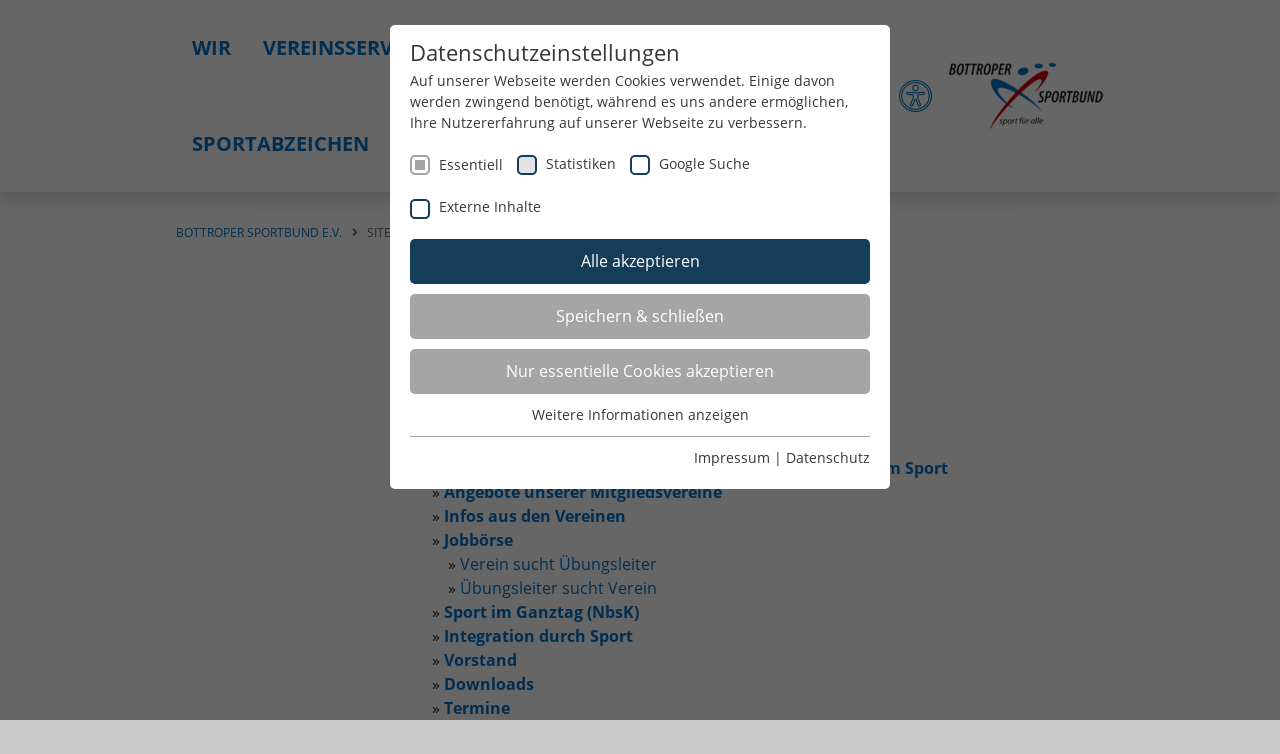

--- FILE ---
content_type: text/html; charset=utf-8
request_url: https://www.bottroper-sportbund.de/sitemap
body_size: 10432
content:
<!DOCTYPE html>
<html lang="de-DE">
<head>

<meta charset="utf-8">
<!-- 
	Realized by Cows Online, Rheine.

	This website is powered by TYPO3 - inspiring people to share!
	TYPO3 is a free open source Content Management Framework initially created by Kasper Skaarhoj and licensed under GNU/GPL.
	TYPO3 is copyright 1998-2026 of Kasper Skaarhoj. Extensions are copyright of their respective owners.
	Information and contribution at https://typo3.org/
-->




<meta name="generator" content="TYPO3 CMS" />
<meta name="viewport" content="width=device-width, initial-scale=1" />
<meta name="application-name" content="Bottroper Sportbund e.V." />
<meta property="og:type" content="website" />
<meta name="twitter:card" content="summary" />
<meta name="apple-mobile-web-app-title" content="Bottroper Sportbund e.V." />

<link rel="stylesheet" href="/typo3conf/ext/co_veasyshop/Resources/Public/Libs/dataTables/1.10.20/datatables.1653473454.css" media="all">
<link rel="stylesheet" href="/typo3conf/ext/co_veasyshop/Resources/Public/Libs/bankByIban/1.0.0/bankByIban.1653473453.css" media="all">
<link rel="stylesheet" href="/typo3conf/ext/co_veasyshop/Resources/Public/Libs/placesByPostalcode/1.0.0/placesByPostalcode.1653473455.css" media="all">
<link rel="stylesheet" href="/typo3temp/assets/css/b6cf3b856f4422cfdf61032791f0cebe.1683374190.css" media="all">
<link rel="stylesheet" href="/typo3conf/ext/co_theme/Resources/Public/Ext/CoVeasyShop/Css/cvs.1615542498.css" media="all">
<link rel="stylesheet" href="/typo3conf/ext/co_theme/Resources/Public/Theme/Libs/fancybox/3.2.10/jquery.fancybox.min.1573032444.css" media="all">
<link rel="stylesheet" href="/typo3conf/ext/co_theme/Resources/Public/Theme/Libs/zebra/1.9.7/css/default/zebra_datepicker.min.1573032448.css" media="all">
<link rel="stylesheet" href="/typo3conf/ext/co_theme/Resources/Public/Theme/_Master/Css/theme-master.1763644501.css" media="all">
<link rel="stylesheet" href="/typo3conf/ext/co_theme/Resources/Public/Theme/bot/Css/theme-local.1753287140.css" media="all">



<script src="/typo3conf/ext/co_veasyshop/Resources/Public/Libs/modernizr/3.6.0-touch-only/modernizr.1653473455.js"></script>
<script src="/typo3conf/ext/co_theme/Resources/Public/Theme/Libs/modernizr/modernizr-2.6.2.min.1573032448.js"></script>
<script src="/typo3temp/assets/js/dd93ee33fb669f3d9878e5a308f4fcde.1700043338.js"></script>


<title>Sitemap // Bottroper Sportbund e.V.</title><link rel="apple-touch-icon" href="/typo3conf/ext/co_theme/Resources/Public/Theme/_Master/Shortcuts/iconDefault_192x192.png" sizes="192x192"><link rel="shortcut icon" href="/typo3conf/ext/co_theme/Resources/Public/Theme/_Master/Shortcuts/iconDefault_192x192.png" sizes="192x192"><meta name="msapplication-TileImage" content="/typo3conf/ext/co_theme/Resources/Public/Theme/_Master/Shortcuts/iconDefault_192x192.png"><meta name="msapplication-square150x150logo" content="/typo3conf/ext/co_theme/Resources/Public/Theme/_Master/Shortcuts/iconDefault_192x192.png"><link rel="preload" as="style" href="https://www.bottroper-sportbund.de/typo3conf/ext/co_theme/Resources/Public/Ext/SGCookieOptin/siteroot-6175/cookieOptin.css?1708067392" media="all" crossorigin="anonymous">
<link rel="stylesheet" href="https://www.bottroper-sportbund.de/typo3conf/ext/co_theme/Resources/Public/Ext/SGCookieOptin/siteroot-6175/cookieOptin.css?1708067392" media="all" crossorigin="anonymous">
<script id="cookieOptinData" type="application/json">{"cookieGroups":[{"groupName":"essential","label":"Essentiell","description":"Essentielle Cookies werden f\u00fcr grundlegende Funktionen der Webseite ben\u00f6tigt. Dadurch ist gew\u00e4hrleistet, dass die Webseite einwandfrei funktioniert.","required":true,"cookieData":[{"Name":"cookie_optin","Provider":"TYPO3","Purpose":"Enth\u00e4lt die gew\u00e4hlten Cookie-Einstellungen.","Lifetime":"1 Jahr","index":0,"crdate":1614250442,"tstamp":1708067389,"pseudo":false},{"Name":"LSB_user","Provider":"TYPO3","Purpose":"Dieses Cookie ist ein Standard-Session-Cookie von TYPO3. Es speichert im Falle eines Benutzer-Logins die Session-ID. So kann der eingeloggte Benutzer wiedererkannt werden und es wird ihm Zugang zu gesch\u00fctzten Bereichen gew\u00e4hrt.","Lifetime":"Sitzungsende","index":1,"crdate":1614250442,"tstamp":1708067389,"pseudo":false},{"Name":"","Provider":"","Purpose":"","Lifetime":"","index":2,"crdate":"","tstamp":"","pseudo":true}],"scriptData":[],"loadingHTML":"","loadingJavaScript":""},{"groupName":"stats_lsb","label":"Statistiken","description":"Diese Gruppe beinhaltet alle Skripte f\u00fcr analytisches Tracking und zugeh\u00f6rige Cookies. Es hilft uns die Nutzererfahrung der Website zu verbessern.","required":false,"cookieData":[{"Name":"_ga","Provider":"Google Analytics","Purpose":"Dieses Cookie wird von Google Analytics installiert. Das Cookie wird verwendet, um Besucher-, Sitzungs- und Kampagnendaten zu berechnen und die Nutzung der Website f\u00fcr den Analysebericht der Website zu verfolgen. Die Cookies speichern Informationen anonym und weisen eine randoly generierte Nummer zu, um eindeutige Besucher zu identifizieren.","Lifetime":"2 Jahre","index":0,"crdate":1614250442,"tstamp":1614250442,"pseudo":false},{"Name":"_gid","Provider":"Google Analytics","Purpose":"Dieses Cookie wird von Google Analytics installiert. Das Cookie wird verwendet, um Informationen dar\u00fcber zu speichern, wie Besucher eine Website nutzen, und hilft bei der Erstellung eines Analyseberichts dar\u00fcber, wie es der Website geht. Die erhobenen Daten umfassen die Anzahl der Besucher, die Quelle, aus der sie stammen, und die Seiten in anonymisierter Form.","Lifetime":"1 Tag","index":1,"crdate":1614250442,"tstamp":1614250442,"pseudo":false},{"Name":"_dc_gtm_UA-101278931-2","Provider":"Google Analytics","Purpose":"Dieser Cookie identifiziert die Besucher nach Alter, Geschlecht oder Interessen und nutzt dazu den DoubleClick des Google Tag Manager, um die gezielte Anzeigenplatzierung zu vereinfachen.","Lifetime":"1 Minute","index":2,"crdate":1614250442,"tstamp":1614250442,"pseudo":false}],"scriptData":[{"title":"GoogleTagManager","script":"(function(w,d,s,l,i){w[l]=w[l]||[];w[l].push({'gtm.start':\r\n            new Date().getTime(),event:'gtm.js'});var f=d.getElementsByTagName(s)[0],\r\n            j=d.createElement(s),dl=l!='dataLayer'?'&l='+l:'';j.async=true;j.src=\r\n            '\/\/www.googletagmanager.com\/gtm.js?id='+i+dl;f.parentNode.insertBefore(j,f);\r\n            })(window,document,'script','dataLayer','XXX-XXXXXXX');","html":"<noscript>\r\n\t<iframe src=\"\/\/www.googletagmanager.com\/ns.html?id=XXX-XXXXXXX\" height=\"0\" width=\"0\" style=\"display:none;visibility:hidden\"><\/iframe>\r\n<\/noscript>","index":0}],"loadingHTML":"<noscript>\r\n\t<iframe src=\"\/\/www.googletagmanager.com\/ns.html?id=XXX-XXXXXXX\" height=\"0\" width=\"0\" style=\"display:none;visibility:hidden\"><\/iframe>\r\n<\/noscript>\n\n","loadingJavaScript":"https:\/\/www.bottroper-sportbund.de\/typo3conf\/ext\/co_theme\/Resources\/Public\/Ext\/SGCookieOptin\/siteroot-6175\/stats_lsb-0.js","crdate":1614250442,"tstamp":1708067389},{"groupName":"google-search","label":"Google Suche","description":"Diese Gruppe beinhaltet das Skript f\u00fcr die Programmierbare Suche von Google.","required":false,"cookieData":[{"Name":"NID","Provider":"Google LLC","Purpose":"Das NID-Cookie enth\u00e4lt eine eindeutige ID, \u00fcber die Google Ihre bevorzugten Einstellungen und andere Informationen speichert, insbesondere Ihre bevorzugte Sprache (z. B. Deutsch), wie viele Suchergebnisse pro Seite angezeigt werden sollen (z. B. 10 oder 20) und ob der Google SafeSearch-Filter aktiviert sein soll.","Lifetime":"6 Monate","index":0,"crdate":1683287435,"tstamp":1683287435,"pseudo":false}],"scriptData":[],"loadingHTML":"","loadingJavaScript":"","crdate":1683287435,"tstamp":1708067389},{"groupName":"iframes","label":"Externe Inhalte","description":"Wir verwenden auf unserer Website externe Inhalte, um Ihnen zus\u00e4tzliche Informationen anzubieten.","required":false,"cookieData":[]}],"cssData":{"color_box":"#FFFFFF","color_headline":"#373737","color_text":"#373737","color_confirmation_background":"#C9FFC9","color_confirmation_text":"#208A20","color_checkbox":"#143D59","color_checkbox_required":"#A5A5A5","color_button_all":"#143D59","color_button_all_hover":"#2E6B96","color_button_all_text":"#FFFFFF","color_button_specific":"#A5A5A5","color_button_specific_hover":"#D7D7D7","color_button_specific_text":"#FFFFFF","color_button_essential":"#A5A5A5","color_button_essential_hover":"#D7D7D7","color_button_essential_text":"#FFFFFF","color_button_close":"#FFFFFF","color_button_close_hover":"#FFFFFF","color_button_close_text":"#373737","color_list":"#A5A5A5","color_list_text":"#FFFFFF","color_table":"#FFFFFF","color_Table_data_text":"#373737","color_table_header":"#F3F3F3","color_table_header_text":"#373737","color_full_box":"#143D59","color_full_headline":"#FFFFFF","color_full_text":"#FFFFFF","color_full_button_close":"#143D59","color_full_button_close_hover":"#143D59","color_full_button_close_text":"#FFFFFF","iframe_color_consent_box_background":"#D6D6D6","iframe_color_button_load_one":"#143D59","iframe_color_button_load_one_hover":"#2E6B96","iframe_color_button_load_one_text":"#FFFFFF","iframe_color_open_settings":"#373737","banner_color_box":"#DDDDDD","banner_color_text":"#373737","banner_color_link_text":"#373737","banner_color_button_settings":"#A5A5A5","banner_color_button_settings_hover":"#D7D7D7","banner_color_button_settings_text":"#FFFFFF","banner_color_button_accept_essential":"#575757","banner_color_button_accept_essential_hover":"#D7D7D7","banner_color_button_accept_essential_text":"#FFFFFF","banner_color_button_accept":"#143D59","banner_color_button_accept_hover":"#2E6B96","banner_color_button_accept_text":"#FFFFFF","color_fingerprint_image":"#FFFFFF","color_fingerprint_background":"#143D59"},"footerLinks":[{"url":"\/impressum?disableOptIn=1","name":"Impressum","uid":6188,"index":0},{"url":"\/datenschutz?disableOptIn=1","name":"Datenschutz","uid":6187,"index":1}],"iFrameGroup":{"groupName":"iframes","label":"Externe Inhalte","description":"Wir verwenden auf unserer Website externe Inhalte, um Ihnen zus\u00e4tzliche Informationen anzubieten.","required":false,"cookieData":[]},"settings":{"banner_enable":false,"banner_force_min_width":0,"version":4,"banner_position":0,"banner_show_settings_button":true,"cookie_lifetime":365,"session_only_essential_cookies":false,"iframe_enabled":true,"minify_generated_data":true,"show_button_close":false,"activate_testing_mode":false,"disable_powered_by":false,"disable_for_this_language":false,"set_cookie_for_domain":"","save_history_webhook":"https:\/\/www.bottroper-sportbund.de\/?saveOptinHistory","cookiebanner_whitelist_regex":"","banner_show_again_interval":14,"identifier":6175,"language":0,"render_assets_inline":false,"consider_do_not_track":false,"domains_to_delete_cookies_for":"","subdomain_support":false,"overwrite_baseurl":"","unified_cookie_name":true,"disable_usage_statistics":false,"fingerprint_position":1,"iframe_replacement_background_image":"","monochrome_enabled":false,"show_fingerprint":true},"textEntries":{"header":"Datenschutzeinstellungen","description":"Auf unserer Webseite werden Cookies verwendet. Einige davon werden zwingend ben\u00f6tigt, w\u00e4hrend es uns andere erm\u00f6glichen, Ihre Nutzererfahrung auf unserer Webseite zu verbessern.","accept_all_text":"Alle akzeptieren","accept_specific_text":"Speichern & schlie\u00dfen","accept_essential_text":"Nur essentielle Cookies akzeptieren","extend_box_link_text":"Weitere Informationen anzeigen","extend_box_link_text_close":"Weitere Informationen verstecken","extend_table_link_text":"Cookie-Informationen anzeigen","extend_table_link_text_close":"Cookie-Informationen verstecken","cookie_name_text":"Name","cookie_provider_text":"Anbieter","cookie_purpose_text":"Zweck","cookie_lifetime_text":"Laufzeit","iframe_button_allow_all_text":"Alle externen Inhalte erlauben","iframe_button_allow_one_text":"Einmalig erlauben","iframe_button_reject_text":"Nicht erlauben","iframe_button_load_one_text":"Externen Inhalt laden","iframe_open_settings_text":"Einstellungen anzeigen","iframe_button_load_one_description":"","banner_button_accept_text":"Akzeptieren","banner_button_accept_essential_text":"Reject","banner_button_settings_text":"Einstellungen","banner_description":"Auf unserer Webseite werden Cookies verwendet. Einige davon werden zwingend ben\u00f6tigt, w\u00e4hrend es uns andere erm\u00f6glichen, Ihre Nutzererfahrung auf unserer Webseite zu verbessern.","save_confirmation_text":"Cookie-Einstellungen erfolgreich gespeichert","user_hash_text":"User-Hash"},"placeholders":{"iframe_consent_description":"<p class=\"sg-cookie-optin-box-flash-message\"><\/p>"},"mustacheData":{"template":{"template_html":"<!--googleoff: index-->\r\n<div class=\"sg-cookie-optin-box\">\r\n\t{{#settings.show_button_close}}\r\n\t\t<span class=\"sg-cookie-optin-box-close-button\">\u2715<\/span>\r\n\t{{\/settings.show_button_close}}\r\n\r\n\t<strong class=\"sg-cookie-optin-box-header\">{{{textEntries.header}}}<\/strong>\r\n\t<p class=\"sg-cookie-optin-box-description\">{{{textEntries.description}}}<\/p>\r\n\r\n\t<ul class=\"sg-cookie-optin-box-cookie-list\">\r\n\t\t{{#cookieGroups}}\r\n\t\t\t<li class=\"sg-cookie-optin-box-cookie-list-item\">\r\n\t\t\t\t<input class=\"sg-cookie-optin-checkbox\"\r\n\t\t\t\t\t   id=\"sg-cookie-optin-{{groupName}}\"\r\n\t\t\t\t\t   type=\"checkbox\"\r\n\t\t\t\t\t   name=\"cookies[]\"\r\n\t\t\t\t\t   value=\"{{groupName}}\"\r\n\t\t\t\t\t   {{#required}}checked=\"1\"{{\/required}}\r\n\t\t\t\t\t   {{#required}}disabled=\"1\"{{\/required}}>\r\n\t\t\t\t<label class=\"sg-cookie-optin-checkbox-label\" for=\"sg-cookie-optin-{{groupName}}\">\r\n\t\t\t\t\t<span>{{{label}}}<\/span>\r\n\t\t\t\t<\/label>\r\n\t\t\t<\/li>\r\n\t\t{{\/cookieGroups}}\r\n\t<\/ul>\r\n\r\n\t<div class=\"sg-cookie-optin-box-button\">\r\n\t\t<button class=\"sg-cookie-optin-box-button-accept-all\">{{{textEntries.accept_all_text}}}<\/button>\r\n\t\t<button class=\"sg-cookie-optin-box-button-accept-specific\">{{{textEntries.accept_specific_text}}}<\/button>\r\n\t\t<button class=\"sg-cookie-optin-box-button-accept-essential\">{{{textEntries.accept_essential_text}}}<\/button>\r\n\t<\/div>\r\n\r\n\t<ul class=\"sg-cookie-optin-box-cookie-detail-list\">\r\n\t\t{{#cookieGroups}}\r\n\t\t\t<li class=\"sg-cookie-optin-box-cookie-detail-list-item\">\r\n\t\t\t\t<strong class=\"sg-cookie-optin-box-cookie-detail-header\">{{{label}}}<\/strong>\r\n\t\t\t\t<p class=\"sg-cookie-optin-box-cookie-detail-description\">{{{description}}}<\/p>\r\n\r\n\t\t\t\t<div class=\"sg-cookie-optin-box-cookie-detail-sublist\">\r\n\t\t\t\t\t<table>\r\n\t\t\t\t\t\t<tbody>\r\n\t\t\t\t\t\t\t{{#cookieData}}\r\n\t\t\t\t\t\t\t\t{{^pseudo}}\r\n\t\t\t\t\t\t\t\t\t{{#index}}<tr class=\"divider\"><td colspan=\"2\">&nbsp;<\/td><\/tr>{{\/index}}\r\n\t\t\t\t\t\t\t\t\t<tr>\r\n\t\t\t\t\t\t\t\t\t\t<th>{{{textEntries.cookie_name_text}}}<\/th>\r\n\t\t\t\t\t\t\t\t\t\t<td>{{{Name}}}<\/td>\r\n\t\t\t\t\t\t\t\t\t<\/tr>\r\n\t\t\t\t\t\t\t\t\t<tr>\r\n\t\t\t\t\t\t\t\t\t\t<th>{{{textEntries.cookie_provider_text}}}<\/th>\r\n\t\t\t\t\t\t\t\t\t\t<td>{{{Provider}}}<\/td>\r\n\t\t\t\t\t\t\t\t\t<\/tr>\r\n\t\t\t\t\t\t\t\t\t<tr>\r\n\t\t\t\t\t\t\t\t\t\t<th>{{{textEntries.cookie_lifetime_text}}}<\/th>\r\n\t\t\t\t\t\t\t\t\t\t<td>{{{Lifetime}}}<\/td>\r\n\t\t\t\t\t\t\t\t\t<\/tr>\r\n\t\t\t\t\t\t\t\t\t<tr>\r\n\t\t\t\t\t\t\t\t\t\t<th>{{{textEntries.cookie_purpose_text}}}<\/th>\r\n\t\t\t\t\t\t\t\t\t\t<td class=\"sg-cookie-optin-box-table-reason\">{{{Purpose}}}<\/td>\r\n\t\t\t\t\t\t\t\t\t<\/tr>\r\n\t\t\t\t\t\t\t\t{{\/pseudo}}\r\n\t\t\t\t\t\t\t{{\/cookieData}}\r\n\t\t\t\t\t\t<\/tbody>\r\n\t\t\t\t\t<\/table>\r\n\t\t\t\t<\/div>\r\n\r\n\t\t\t\t{{#cookieData}}\r\n\t\t\t\t\t{{^index}}<a class=\"sg-cookie-optin-box-sublist-open-more-link\" href=\"#\">{{{textEntries.extend_table_link_text}}}<\/a>{{\/index}}\r\n\t\t\t\t{{\/cookieData}}\r\n\t\t\t<\/li>\r\n\t\t{{\/cookieGroups}}\r\n\t<\/ul>\r\n\r\n\t<div class=\"sg-cookie-optin-box-open-more\">\r\n\t\t<a class=\"sg-cookie-optin-box-open-more-link\" href=\"#\">{{{textEntries.extend_box_link_text}}}<\/a>\r\n\t<\/div>\r\n\r\n\t<div class=\"sg-cookie-optin-box-footer\">\r\n\t\t\r\n\r\n\t\t<div class=\"sg-cookie-optin-box-footer-links\">\r\n\t\t\t{{#footerLinks}}\r\n\t\t\t\t{{#index}}\r\n\t\t\t\t\t<span class=\"sg-cookie-optin-box-footer-divider\"> | <\/span>\r\n\t\t\t\t{{\/index}}\r\n\r\n\t\t\t\t<a class=\"sg-cookie-optin-box-footer-link\" href=\"{{url}}\" target=\"_blank\">{{{name}}}<\/a>\r\n\t\t\t{{\/footerLinks}}\r\n\t\t<\/div>\r\n\t<\/div>\r\n<\/div>\r\n<!--googleon: index-->","template_overwritten":1,"template_selection":0,"markup":"<!--googleoff: index-->\r\n<div class=\"sg-cookie-optin-box\">\r\n\r\n\t<strong class=\"sg-cookie-optin-box-header\">Datenschutzeinstellungen<\/strong>\r\n\t<p class=\"sg-cookie-optin-box-description\">Auf unserer Webseite werden Cookies verwendet. Einige davon werden zwingend ben\u00f6tigt, w\u00e4hrend es uns andere erm\u00f6glichen, Ihre Nutzererfahrung auf unserer Webseite zu verbessern.<\/p>\r\n\r\n\t<ul class=\"sg-cookie-optin-box-cookie-list\">\r\n\t\t\t<li class=\"sg-cookie-optin-box-cookie-list-item\">\r\n\t\t\t\t<input class=\"sg-cookie-optin-checkbox\"\r\n\t\t\t\t\t   id=\"sg-cookie-optin-essential\"\r\n\t\t\t\t\t   type=\"checkbox\"\r\n\t\t\t\t\t   name=\"cookies[]\"\r\n\t\t\t\t\t   value=\"essential\"\r\n\t\t\t\t\t   checked=\"1\"\r\n\t\t\t\t\t   disabled=\"1\">\r\n\t\t\t\t<label class=\"sg-cookie-optin-checkbox-label\" for=\"sg-cookie-optin-essential\">\r\n\t\t\t\t\t<span>Essentiell<\/span>\r\n\t\t\t\t<\/label>\r\n\t\t\t<\/li>\r\n\t\t\t<li class=\"sg-cookie-optin-box-cookie-list-item\">\r\n\t\t\t\t<input class=\"sg-cookie-optin-checkbox\"\r\n\t\t\t\t\t   id=\"sg-cookie-optin-stats_lsb\"\r\n\t\t\t\t\t   type=\"checkbox\"\r\n\t\t\t\t\t   name=\"cookies[]\"\r\n\t\t\t\t\t   value=\"stats_lsb\"\r\n\t\t\t\t\t   \r\n\t\t\t\t\t   >\r\n\t\t\t\t<label class=\"sg-cookie-optin-checkbox-label\" for=\"sg-cookie-optin-stats_lsb\">\r\n\t\t\t\t\t<span>Statistiken<\/span>\r\n\t\t\t\t<\/label>\r\n\t\t\t<\/li>\r\n\t\t\t<li class=\"sg-cookie-optin-box-cookie-list-item\">\r\n\t\t\t\t<input class=\"sg-cookie-optin-checkbox\"\r\n\t\t\t\t\t   id=\"sg-cookie-optin-google-search\"\r\n\t\t\t\t\t   type=\"checkbox\"\r\n\t\t\t\t\t   name=\"cookies[]\"\r\n\t\t\t\t\t   value=\"google-search\"\r\n\t\t\t\t\t   \r\n\t\t\t\t\t   >\r\n\t\t\t\t<label class=\"sg-cookie-optin-checkbox-label\" for=\"sg-cookie-optin-google-search\">\r\n\t\t\t\t\t<span>Google Suche<\/span>\r\n\t\t\t\t<\/label>\r\n\t\t\t<\/li>\r\n\t\t\t<li class=\"sg-cookie-optin-box-cookie-list-item\">\r\n\t\t\t\t<input class=\"sg-cookie-optin-checkbox\"\r\n\t\t\t\t\t   id=\"sg-cookie-optin-iframes\"\r\n\t\t\t\t\t   type=\"checkbox\"\r\n\t\t\t\t\t   name=\"cookies[]\"\r\n\t\t\t\t\t   value=\"iframes\"\r\n\t\t\t\t\t   \r\n\t\t\t\t\t   >\r\n\t\t\t\t<label class=\"sg-cookie-optin-checkbox-label\" for=\"sg-cookie-optin-iframes\">\r\n\t\t\t\t\t<span>Externe Inhalte<\/span>\r\n\t\t\t\t<\/label>\r\n\t\t\t<\/li>\r\n\t<\/ul>\r\n\r\n\t<div class=\"sg-cookie-optin-box-button\">\r\n\t\t<button class=\"sg-cookie-optin-box-button-accept-all\">Alle akzeptieren<\/button>\r\n\t\t<button class=\"sg-cookie-optin-box-button-accept-specific\">Speichern & schlie\u00dfen<\/button>\r\n\t\t<button class=\"sg-cookie-optin-box-button-accept-essential\">Nur essentielle Cookies akzeptieren<\/button>\r\n\t<\/div>\r\n\r\n\t<ul class=\"sg-cookie-optin-box-cookie-detail-list\">\r\n\t\t\t<li class=\"sg-cookie-optin-box-cookie-detail-list-item\">\r\n\t\t\t\t<strong class=\"sg-cookie-optin-box-cookie-detail-header\">Essentiell<\/strong>\r\n\t\t\t\t<p class=\"sg-cookie-optin-box-cookie-detail-description\">Essentielle Cookies werden f\u00fcr grundlegende Funktionen der Webseite ben\u00f6tigt. Dadurch ist gew\u00e4hrleistet, dass die Webseite einwandfrei funktioniert.<\/p>\r\n\r\n\t\t\t\t<div class=\"sg-cookie-optin-box-cookie-detail-sublist\">\r\n\t\t\t\t\t<table>\r\n\t\t\t\t\t\t<tbody>\r\n\t\t\t\t\t\t\t\t\t\r\n\t\t\t\t\t\t\t\t\t<tr>\r\n\t\t\t\t\t\t\t\t\t\t<th>Name<\/th>\r\n\t\t\t\t\t\t\t\t\t\t<td>cookie_optin<\/td>\r\n\t\t\t\t\t\t\t\t\t<\/tr>\r\n\t\t\t\t\t\t\t\t\t<tr>\r\n\t\t\t\t\t\t\t\t\t\t<th>Anbieter<\/th>\r\n\t\t\t\t\t\t\t\t\t\t<td>TYPO3<\/td>\r\n\t\t\t\t\t\t\t\t\t<\/tr>\r\n\t\t\t\t\t\t\t\t\t<tr>\r\n\t\t\t\t\t\t\t\t\t\t<th>Laufzeit<\/th>\r\n\t\t\t\t\t\t\t\t\t\t<td>1 Jahr<\/td>\r\n\t\t\t\t\t\t\t\t\t<\/tr>\r\n\t\t\t\t\t\t\t\t\t<tr>\r\n\t\t\t\t\t\t\t\t\t\t<th>Zweck<\/th>\r\n\t\t\t\t\t\t\t\t\t\t<td class=\"sg-cookie-optin-box-table-reason\">Enth\u00e4lt die gew\u00e4hlten Cookie-Einstellungen.<\/td>\r\n\t\t\t\t\t\t\t\t\t<\/tr>\r\n\t\t\t\t\t\t\t\t\t<tr class=\"divider\"><td colspan=\"2\">&nbsp;<\/td><\/tr>\r\n\t\t\t\t\t\t\t\t\t<tr>\r\n\t\t\t\t\t\t\t\t\t\t<th>Name<\/th>\r\n\t\t\t\t\t\t\t\t\t\t<td>LSB_user<\/td>\r\n\t\t\t\t\t\t\t\t\t<\/tr>\r\n\t\t\t\t\t\t\t\t\t<tr>\r\n\t\t\t\t\t\t\t\t\t\t<th>Anbieter<\/th>\r\n\t\t\t\t\t\t\t\t\t\t<td>TYPO3<\/td>\r\n\t\t\t\t\t\t\t\t\t<\/tr>\r\n\t\t\t\t\t\t\t\t\t<tr>\r\n\t\t\t\t\t\t\t\t\t\t<th>Laufzeit<\/th>\r\n\t\t\t\t\t\t\t\t\t\t<td>Sitzungsende<\/td>\r\n\t\t\t\t\t\t\t\t\t<\/tr>\r\n\t\t\t\t\t\t\t\t\t<tr>\r\n\t\t\t\t\t\t\t\t\t\t<th>Zweck<\/th>\r\n\t\t\t\t\t\t\t\t\t\t<td class=\"sg-cookie-optin-box-table-reason\">Dieses Cookie ist ein Standard-Session-Cookie von TYPO3. Es speichert im Falle eines Benutzer-Logins die Session-ID. So kann der eingeloggte Benutzer wiedererkannt werden und es wird ihm Zugang zu gesch\u00fctzten Bereichen gew\u00e4hrt.<\/td>\r\n\t\t\t\t\t\t\t\t\t<\/tr>\r\n\t\t\t\t\t\t<\/tbody>\r\n\t\t\t\t\t<\/table>\r\n\t\t\t\t<\/div>\r\n\r\n\t\t\t\t\t<a class=\"sg-cookie-optin-box-sublist-open-more-link\" href=\"#\">Cookie-Informationen anzeigen<\/a>\r\n\t\t\t\t\t\r\n\t\t\t\t\t\r\n\t\t\t<\/li>\r\n\t\t\t<li class=\"sg-cookie-optin-box-cookie-detail-list-item\">\r\n\t\t\t\t<strong class=\"sg-cookie-optin-box-cookie-detail-header\">Statistiken<\/strong>\r\n\t\t\t\t<p class=\"sg-cookie-optin-box-cookie-detail-description\">Diese Gruppe beinhaltet alle Skripte f\u00fcr analytisches Tracking und zugeh\u00f6rige Cookies. Es hilft uns die Nutzererfahrung der Website zu verbessern.<\/p>\r\n\r\n\t\t\t\t<div class=\"sg-cookie-optin-box-cookie-detail-sublist\">\r\n\t\t\t\t\t<table>\r\n\t\t\t\t\t\t<tbody>\r\n\t\t\t\t\t\t\t\t\t\r\n\t\t\t\t\t\t\t\t\t<tr>\r\n\t\t\t\t\t\t\t\t\t\t<th>Name<\/th>\r\n\t\t\t\t\t\t\t\t\t\t<td>_ga<\/td>\r\n\t\t\t\t\t\t\t\t\t<\/tr>\r\n\t\t\t\t\t\t\t\t\t<tr>\r\n\t\t\t\t\t\t\t\t\t\t<th>Anbieter<\/th>\r\n\t\t\t\t\t\t\t\t\t\t<td>Google Analytics<\/td>\r\n\t\t\t\t\t\t\t\t\t<\/tr>\r\n\t\t\t\t\t\t\t\t\t<tr>\r\n\t\t\t\t\t\t\t\t\t\t<th>Laufzeit<\/th>\r\n\t\t\t\t\t\t\t\t\t\t<td>2 Jahre<\/td>\r\n\t\t\t\t\t\t\t\t\t<\/tr>\r\n\t\t\t\t\t\t\t\t\t<tr>\r\n\t\t\t\t\t\t\t\t\t\t<th>Zweck<\/th>\r\n\t\t\t\t\t\t\t\t\t\t<td class=\"sg-cookie-optin-box-table-reason\">Dieses Cookie wird von Google Analytics installiert. Das Cookie wird verwendet, um Besucher-, Sitzungs- und Kampagnendaten zu berechnen und die Nutzung der Website f\u00fcr den Analysebericht der Website zu verfolgen. Die Cookies speichern Informationen anonym und weisen eine randoly generierte Nummer zu, um eindeutige Besucher zu identifizieren.<\/td>\r\n\t\t\t\t\t\t\t\t\t<\/tr>\r\n\t\t\t\t\t\t\t\t\t<tr class=\"divider\"><td colspan=\"2\">&nbsp;<\/td><\/tr>\r\n\t\t\t\t\t\t\t\t\t<tr>\r\n\t\t\t\t\t\t\t\t\t\t<th>Name<\/th>\r\n\t\t\t\t\t\t\t\t\t\t<td>_gid<\/td>\r\n\t\t\t\t\t\t\t\t\t<\/tr>\r\n\t\t\t\t\t\t\t\t\t<tr>\r\n\t\t\t\t\t\t\t\t\t\t<th>Anbieter<\/th>\r\n\t\t\t\t\t\t\t\t\t\t<td>Google Analytics<\/td>\r\n\t\t\t\t\t\t\t\t\t<\/tr>\r\n\t\t\t\t\t\t\t\t\t<tr>\r\n\t\t\t\t\t\t\t\t\t\t<th>Laufzeit<\/th>\r\n\t\t\t\t\t\t\t\t\t\t<td>1 Tag<\/td>\r\n\t\t\t\t\t\t\t\t\t<\/tr>\r\n\t\t\t\t\t\t\t\t\t<tr>\r\n\t\t\t\t\t\t\t\t\t\t<th>Zweck<\/th>\r\n\t\t\t\t\t\t\t\t\t\t<td class=\"sg-cookie-optin-box-table-reason\">Dieses Cookie wird von Google Analytics installiert. Das Cookie wird verwendet, um Informationen dar\u00fcber zu speichern, wie Besucher eine Website nutzen, und hilft bei der Erstellung eines Analyseberichts dar\u00fcber, wie es der Website geht. Die erhobenen Daten umfassen die Anzahl der Besucher, die Quelle, aus der sie stammen, und die Seiten in anonymisierter Form.<\/td>\r\n\t\t\t\t\t\t\t\t\t<\/tr>\r\n\t\t\t\t\t\t\t\t\t<tr class=\"divider\"><td colspan=\"2\">&nbsp;<\/td><\/tr>\r\n\t\t\t\t\t\t\t\t\t<tr>\r\n\t\t\t\t\t\t\t\t\t\t<th>Name<\/th>\r\n\t\t\t\t\t\t\t\t\t\t<td>_dc_gtm_UA-101278931-2<\/td>\r\n\t\t\t\t\t\t\t\t\t<\/tr>\r\n\t\t\t\t\t\t\t\t\t<tr>\r\n\t\t\t\t\t\t\t\t\t\t<th>Anbieter<\/th>\r\n\t\t\t\t\t\t\t\t\t\t<td>Google Analytics<\/td>\r\n\t\t\t\t\t\t\t\t\t<\/tr>\r\n\t\t\t\t\t\t\t\t\t<tr>\r\n\t\t\t\t\t\t\t\t\t\t<th>Laufzeit<\/th>\r\n\t\t\t\t\t\t\t\t\t\t<td>1 Minute<\/td>\r\n\t\t\t\t\t\t\t\t\t<\/tr>\r\n\t\t\t\t\t\t\t\t\t<tr>\r\n\t\t\t\t\t\t\t\t\t\t<th>Zweck<\/th>\r\n\t\t\t\t\t\t\t\t\t\t<td class=\"sg-cookie-optin-box-table-reason\">Dieser Cookie identifiziert die Besucher nach Alter, Geschlecht oder Interessen und nutzt dazu den DoubleClick des Google Tag Manager, um die gezielte Anzeigenplatzierung zu vereinfachen.<\/td>\r\n\t\t\t\t\t\t\t\t\t<\/tr>\r\n\t\t\t\t\t\t<\/tbody>\r\n\t\t\t\t\t<\/table>\r\n\t\t\t\t<\/div>\r\n\r\n\t\t\t\t\t<a class=\"sg-cookie-optin-box-sublist-open-more-link\" href=\"#\">Cookie-Informationen anzeigen<\/a>\r\n\t\t\t\t\t\r\n\t\t\t\t\t\r\n\t\t\t<\/li>\r\n\t\t\t<li class=\"sg-cookie-optin-box-cookie-detail-list-item\">\r\n\t\t\t\t<strong class=\"sg-cookie-optin-box-cookie-detail-header\">Google Suche<\/strong>\r\n\t\t\t\t<p class=\"sg-cookie-optin-box-cookie-detail-description\">Diese Gruppe beinhaltet das Skript f\u00fcr die Programmierbare Suche von Google.<\/p>\r\n\r\n\t\t\t\t<div class=\"sg-cookie-optin-box-cookie-detail-sublist\">\r\n\t\t\t\t\t<table>\r\n\t\t\t\t\t\t<tbody>\r\n\t\t\t\t\t\t\t\t\t\r\n\t\t\t\t\t\t\t\t\t<tr>\r\n\t\t\t\t\t\t\t\t\t\t<th>Name<\/th>\r\n\t\t\t\t\t\t\t\t\t\t<td>NID<\/td>\r\n\t\t\t\t\t\t\t\t\t<\/tr>\r\n\t\t\t\t\t\t\t\t\t<tr>\r\n\t\t\t\t\t\t\t\t\t\t<th>Anbieter<\/th>\r\n\t\t\t\t\t\t\t\t\t\t<td>Google LLC<\/td>\r\n\t\t\t\t\t\t\t\t\t<\/tr>\r\n\t\t\t\t\t\t\t\t\t<tr>\r\n\t\t\t\t\t\t\t\t\t\t<th>Laufzeit<\/th>\r\n\t\t\t\t\t\t\t\t\t\t<td>6 Monate<\/td>\r\n\t\t\t\t\t\t\t\t\t<\/tr>\r\n\t\t\t\t\t\t\t\t\t<tr>\r\n\t\t\t\t\t\t\t\t\t\t<th>Zweck<\/th>\r\n\t\t\t\t\t\t\t\t\t\t<td class=\"sg-cookie-optin-box-table-reason\">Das NID-Cookie enth\u00e4lt eine eindeutige ID, \u00fcber die Google Ihre bevorzugten Einstellungen und andere Informationen speichert, insbesondere Ihre bevorzugte Sprache (z. B. Deutsch), wie viele Suchergebnisse pro Seite angezeigt werden sollen (z. B. 10 oder 20) und ob der Google SafeSearch-Filter aktiviert sein soll.<\/td>\r\n\t\t\t\t\t\t\t\t\t<\/tr>\r\n\t\t\t\t\t\t<\/tbody>\r\n\t\t\t\t\t<\/table>\r\n\t\t\t\t<\/div>\r\n\r\n\t\t\t\t\t<a class=\"sg-cookie-optin-box-sublist-open-more-link\" href=\"#\">Cookie-Informationen anzeigen<\/a>\r\n\t\t\t<\/li>\r\n\t\t\t<li class=\"sg-cookie-optin-box-cookie-detail-list-item\">\r\n\t\t\t\t<strong class=\"sg-cookie-optin-box-cookie-detail-header\">Externe Inhalte<\/strong>\r\n\t\t\t\t<p class=\"sg-cookie-optin-box-cookie-detail-description\">Wir verwenden auf unserer Website externe Inhalte, um Ihnen zus\u00e4tzliche Informationen anzubieten.<\/p>\r\n\r\n\t\t\t\t<div class=\"sg-cookie-optin-box-cookie-detail-sublist\">\r\n\t\t\t\t\t<table>\r\n\t\t\t\t\t\t<tbody>\r\n\t\t\t\t\t\t<\/tbody>\r\n\t\t\t\t\t<\/table>\r\n\t\t\t\t<\/div>\r\n\r\n\t\t\t<\/li>\r\n\t<\/ul>\r\n\r\n\t<div class=\"sg-cookie-optin-box-open-more\">\r\n\t\t<a class=\"sg-cookie-optin-box-open-more-link\" href=\"#\">Weitere Informationen anzeigen<\/a>\r\n\t<\/div>\r\n\r\n\t<div class=\"sg-cookie-optin-box-footer\">\r\n\t\t\r\n\r\n\t\t<div class=\"sg-cookie-optin-box-footer-links\">\r\n\r\n\t\t\t\t<a class=\"sg-cookie-optin-box-footer-link\" href=\"\/impressum?disableOptIn=1\" target=\"_blank\">Impressum<\/a>\r\n\t\t\t\t\t<span class=\"sg-cookie-optin-box-footer-divider\"> | <\/span>\r\n\r\n\t\t\t\t<a class=\"sg-cookie-optin-box-footer-link\" href=\"\/datenschutz?disableOptIn=1\" target=\"_blank\">Datenschutz<\/a>\r\n\t\t<\/div>\r\n\t<\/div>\r\n<\/div>\r\n<!--googleon: index-->"},"banner":{"banner_html":"<div class=\"sg-cookie-optin-banner {{^settings.banner_position}}sg-cookie-optin-banner-bottom{{\/settings.banner_position}}\">\n\t<div class=\"sg-cookie-optin-box\">\n\t\t<div class=\"sg-cookie-optin-banner-content\">\n\t\t\t<p class=\"sg-cookie-optin-banner-description\">\n\t\t\t\t{{{textEntries.banner_description}}}\n\n\t\t\t\t{{#footerLinks}}\n\t\t\t\t\t{{#index}}\n\t\t\t\t\t\t(\n\t\t\t\t\t{{\/index}}\n\t\t\t\t{{\/footerLinks}}\n\n\t\t\t\t{{#footerLinks}}\n\t\t\t\t\t{{#index}}\n\t\t\t\t\t\t<span class=\"sg-cookie-optin-box-footer-divider\"> | <\/span>\n\t\t\t\t\t{{\/index}}\n\n\t\t\t\t\t<a class=\"sg-cookie-optin-box-footer-link\" href=\"{{url}}\" target=\"_blank\">{{{name}}}<\/a>\n\t\t\t\t{{\/footerLinks}}\n\n\t\t\t\t{{#footerLinks}}\n\t\t\t\t\t{{#index}}\n\t\t\t\t\t\t)\n\t\t\t\t\t{{\/index}}\n\t\t\t\t{{\/footerLinks}}\n\t\t\t<\/p>\n\n\t\t\t<div class=\"sg-cookie-optin-banner-button\">\n\t\t\t\t{{#settings.banner_show_settings_button}}\n\t\t\t\t\t<button class=\"sg-cookie-optin-banner-button-settings\">{{{textEntries.banner_button_settings_text}}}<\/button>\n\t\t\t\t{{\/settings.banner_show_settings_button}}\n\n\t\t\t\t<button class=\"sg-cookie-optin-banner-button-accept-essential\">{{{textEntries.banner_button_accept_essential_text}}}<\/button>\n\t\t\t\t<button class=\"sg-cookie-optin-banner-button-accept\">{{{textEntries.banner_button_accept_text}}}<\/button>\n\t\t\t<\/div>\n\t\t<\/div>\n\t<\/div>\n<\/div>\n","banner_overwritten":0,"markup":"<div class=\"sg-cookie-optin-banner sg-cookie-optin-banner-bottom\">\n\t<div class=\"sg-cookie-optin-box\">\n\t\t<div class=\"sg-cookie-optin-banner-content\">\n\t\t\t<p class=\"sg-cookie-optin-banner-description\">\n\t\t\t\tAuf unserer Webseite werden Cookies verwendet. Einige davon werden zwingend ben\u00f6tigt, w\u00e4hrend es uns andere erm\u00f6glichen, Ihre Nutzererfahrung auf unserer Webseite zu verbessern.\n\n\t\t\t\t\t\t(\n\n\n\t\t\t\t\t<a class=\"sg-cookie-optin-box-footer-link\" href=\"\/impressum?disableOptIn=1\" target=\"_blank\">Impressum<\/a>\n\t\t\t\t\t\t<span class=\"sg-cookie-optin-box-footer-divider\"> | <\/span>\n\n\t\t\t\t\t<a class=\"sg-cookie-optin-box-footer-link\" href=\"\/datenschutz?disableOptIn=1\" target=\"_blank\">Datenschutz<\/a>\n\n\t\t\t\t\t\t)\n\t\t\t<\/p>\n\n\t\t\t<div class=\"sg-cookie-optin-banner-button\">\n\t\t\t\t\t<button class=\"sg-cookie-optin-banner-button-settings\">Einstellungen<\/button>\n\n\t\t\t\t<button class=\"sg-cookie-optin-banner-button-accept-essential\">Reject<\/button>\n\t\t\t\t<button class=\"sg-cookie-optin-banner-button-accept\">Akzeptieren<\/button>\n\t\t\t<\/div>\n\t\t<\/div>\n\t<\/div>\n<\/div>\n"},"iframe":{"iframe_html":"<div class=\"sg-cookie-optin-box\">\n\t{{#settings.show_button_close}}\n\t\t<span class=\"sg-cookie-optin-box-close-button\">\u2715<\/span>\n\t{{\/settings.show_button_close}}\n\n\t<strong class=\"sg-cookie-optin-box-header\">{{{iFrameGroup.label}}}<\/strong>\n\t<p class=\"sg-cookie-optin-box-description\">{{{iFrameGroup.description}}}<\/p>\n\n\t<div class=\"sg-cookie-optin-box-button\">\n\t\t<button  class=\"sg-cookie-optin-box-button-accept-all\">{{{textEntries.iframe_button_allow_all_text}}}<\/button>\n\t\t<button  class=\"sg-cookie-optin-box-button-accept-specific\">{{{textEntries.iframe_button_allow_one_text}}}<\/button>\n\t\t<button  class=\"sg-cookie-optin-box-button-iframe-reject\">{{{textEntries.iframe_button_reject_text}}}<\/button>\n\t<\/div>\n\n\t{{{placeholders.iframe_consent_description}}}\n\n\t<div class=\"sg-cookie-optin-box-footer\">\n\t\t<div class=\"sg-cookie-optin-box-copyright\">\n\t\t\t<a  class=\"sg-cookie-optin-box-copyright-link{{#settings.disable_powered_by}} sg-cookie-optin-box-copyright-link-hidden{{\/settings.disable_powered_by}}\"\n\t\t\t   href=\"https:\/\/www.sgalinski.de\/typo3-produkte-webentwicklung\/sgalinski-cookie-optin\/\"\n\t\t\t   rel=\"noopener\"\n\t\t\t   target=\"_blank\">\n\t\t\t\tPowered by<br>sgalinski Cookie Opt In\n\t\t\t<\/a>\n\t\t<\/div>\n\n\t\t<div class=\"sg-cookie-optin-box-footer-links\">\n\t\t\t{{#footerLinks}}\n\t\t\t{{#index}}\n\t\t\t<span class=\"sg-cookie-optin-box-footer-divider\"> | <\/span>\n\t\t\t{{\/index}}\n\t\t\t<a  class=\"sg-cookie-optin-box-footer-link\" href=\"{{url}}\" target=\"_blank\">{{{name}}}<\/a>\n\t\t\t{{\/footerLinks}}\n\t\t<\/div>\n\t<\/div>\n<\/div>\n","iframe_overwritten":0,"markup":"<div class=\"sg-cookie-optin-box\">\n\n\t<strong class=\"sg-cookie-optin-box-header\">Externe Inhalte<\/strong>\n\t<p class=\"sg-cookie-optin-box-description\">Wir verwenden auf unserer Website externe Inhalte, um Ihnen zus\u00e4tzliche Informationen anzubieten.<\/p>\n\n\t<div class=\"sg-cookie-optin-box-button\">\n\t\t<button  class=\"sg-cookie-optin-box-button-accept-all\">Alle externen Inhalte erlauben<\/button>\n\t\t<button  class=\"sg-cookie-optin-box-button-accept-specific\">Einmalig erlauben<\/button>\n\t\t<button  class=\"sg-cookie-optin-box-button-iframe-reject\">Nicht erlauben<\/button>\n\t<\/div>\n\n\t<p class=\"sg-cookie-optin-box-flash-message\"><\/p>\n\n\t<div class=\"sg-cookie-optin-box-footer\">\n\t\t<div class=\"sg-cookie-optin-box-copyright\">\n\t\t\t<a  class=\"sg-cookie-optin-box-copyright-link\"\n\t\t\t   href=\"https:\/\/www.sgalinski.de\/typo3-produkte-webentwicklung\/sgalinski-cookie-optin\/\"\n\t\t\t   rel=\"noopener\"\n\t\t\t   target=\"_blank\">\n\t\t\t\tPowered by<br>sgalinski Cookie Opt In\n\t\t\t<\/a>\n\t\t<\/div>\n\n\t\t<div class=\"sg-cookie-optin-box-footer-links\">\n\t\t\t<a  class=\"sg-cookie-optin-box-footer-link\" href=\"\/impressum?disableOptIn=1\" target=\"_blank\">Impressum<\/a>\n\t\t\t<span class=\"sg-cookie-optin-box-footer-divider\"> | <\/span>\n\t\t\t<a  class=\"sg-cookie-optin-box-footer-link\" href=\"\/datenschutz?disableOptIn=1\" target=\"_blank\">Datenschutz<\/a>\n\t\t<\/div>\n\t<\/div>\n<\/div>\n"},"iframeReplacement":{"iframe_replacement_html":"<button class=\"sg-cookie-optin-iframe-consent-accept\">{{{textEntries.iframe_button_load_one_text}}}<\/button>\n{{{placeholders.iframe_consent_description}}}\n<a class=\"sg-cookie-optin-iframe-consent-link\">{{{textEntries.iframe_open_settings_text}}}<\/a>\n","iframe_replacement_overwritten":0,"markup":"<button class=\"sg-cookie-optin-iframe-consent-accept\">Externen Inhalt laden<\/button>\n<p class=\"sg-cookie-optin-box-flash-message\"><\/p>\n<a class=\"sg-cookie-optin-iframe-consent-link\">Einstellungen anzeigen<\/a>\n"},"iframeWhitelist":{"iframe_whitelist_regex":"^https:\\\/\\\/www\\.google\\.com\\\/recaptcha\\\/","markup":"^https:\\\/\\\/www\\.google\\.com\\\/recaptcha\\\/"},"services":{"youtube":{"rendered":"<button class=\"sg-cookie-optin-iframe-consent-accept\">YouTube-Video laden<\/button>\r\n<div class=\"sg-cookie-optin-iframe-consent-message\">\r\n  Mit dem Laden des Videos akzeptieren Sie die <a href=\"https:\/\/policies.google.com\/privacy\" target=\"_blank\" rel=\"nofollow noopener noreferrer\">Datenschutzerkl\u00e4rung<\/a> von YouTube.\r\n<\/div>\r\n<a class=\"sg-cookie-optin-iframe-consent-link\">Einstellungen anzeigen<\/a>","mustache":"<button class=\"sg-cookie-optin-iframe-consent-accept\">YouTube-Video laden<\/button>\r\n<div class=\"sg-cookie-optin-iframe-consent-message\">\r\n  Mit dem Laden des Videos akzeptieren Sie die <a href=\"https:\/\/policies.google.com\/privacy\" target=\"_blank\" rel=\"nofollow noopener noreferrer\">Datenschutzerkl\u00e4rung<\/a> von YouTube.\r\n<\/div>\r\n<a class=\"sg-cookie-optin-iframe-consent-link\">{{{textEntries.iframe_open_settings_text}}}<\/a>","replacement_html_overwritten":1,"replacement_background_image":"","regex":"^https:\\\/\\\/www\\.youtube"}}}}</script>
<link rel="preload" as="script" href="https://www.bottroper-sportbund.de/typo3conf/ext/co_theme/Resources/Public/Ext/SGCookieOptin/siteroot-6175/cookieOptin.js?1708067392" data-ignore="1" crossorigin="anonymous">
					<script src="https://www.bottroper-sportbund.de/typo3conf/ext/co_theme/Resources/Public/Ext/SGCookieOptin/siteroot-6175/cookieOptin.js?1708067392" data-ignore="1" crossorigin="anonymous"></script><script id="googleSearchScript" type="text/plain" src="https://cse.google.com/cse.js?cx=d09baba3c95ad44e3"></script>
<link rel="canonical" href="https://www.bottroper-sportbund.de/sitemap"/>
</head>
<body id="p6186">
<div id="page" >
<header id="header" class="bg-white sticky-top shadow">
    <div class="d-lg-none d-flex justify-content-between pt-2 pb-2 px-3"><div class="dropdown wcag-buttons"><button class="dropdown-toggle bg-transparent border-0 shadow-none p-1" type="button" id="wcagMenuButton" data-bs-toggle="dropdown" aria-haspopup="true" aria-expanded="false">
            <img class="img-fluid" src="/typo3conf/ext/co_theme/Resources/Public/Theme/_Master/Css/Icons/icon-barrierefreiheit-blau.png" width="41" height="50" alt="Barrierefreiheit Logo">
        </button><div class="dropdown-menu mw-auto p-3 border-2 border-primary" aria-labelledby="wcagMenuButton" style="min-width: 0;border-width: 2px;transform: translateX(-50%);left: 50%;float: none">
            <ul class="wcag-menu nav flex-nowrap" style="gap: 1rem"><li class="nav-item">
                <button title="Kontrast erhöhen" class="nav-link desaturate"><i class="fas fa-adjust"></i></button>
            </li></ul>
        </div></div><span class="cvs-logo"><a href="https://www.bottroper-sportbund.de" title="Zur Startseite &quot;Bottroper Sportbund e.V.&quot;"><img src="/typo3temp/assets/_processed_/8/a/csm_logo_bottroper-sb_e907280d99.png" srcset="/typo3conf/ext/co_theme/Resources/Public/Theme/bot/Images/logo_bottroper-sb.png 2x"   alt="Bottroper Sportbund e.V." ></a></span></div><div id="cvs-main-menu" class="navbar nav-pills navbar-expand-lg pt-0 pb-0">
                <div class="container d-flex">
                    <nav class="navbar navbar-expand-lg w-100">
                        <button class="navbar-toggler w-100" type="button" data-bs-toggle="collapse" data-bs-target="#navbar-content" aria-controls="navbar-content" aria-expanded="false" aria-label="Toggle navigation" aria-expanded="false" aria-label="Toggle navigation">
                            <span class="navbar-toggler-icon">
                                <i class="fas fa-bars"></i>
                                <span class="menu-text ps-2">Menü</span>
                            </span>
                        </button>
                        <div class="collapse navbar-collapse" id="navbar-content"><ul class="nav navbar-nav me-auto test-navigation"><li class="nav-item dropdown dropdown-hover"><a href="/wir" title="Wir" class="nav-link dropdown-toggle" aria-haspopup="true" aria-expanded="false" id="nav-item-6210"><span class="nav-link-text">Wir</span></a><ul class="dropdown-menu submenu" aria-labelledby="nav-item-6210"><a href="/wir/aktuelles" title="Aktuelles" class="dropdown-item"><span class="nav-link-text">Aktuelles</span></a><a href="/vorstand" title="Vorstand" class="dropdown-item"><span class="nav-link-text">Vorstand</span></a><a href="/wir/leitbild" title="Leitbild" class="dropdown-item"><span class="nav-link-text">Leitbild</span></a><a href="/wir/satzung-und-ordnungen" title="Satzung und Ordnungen" class="dropdown-item"><span class="nav-link-text">Satzung und Ordnungen</span></a><a href="/wir/kontakt" title="Kontakt" class="dropdown-item"><span class="nav-link-text">Kontakt</span></a></ul></li><li class="nav-item dropdown dropdown-hover"><a href="/vereinsservice" title="Vereinsservice" class="nav-link dropdown-toggle" aria-haspopup="true" aria-expanded="false" id="nav-item-6648"><span class="nav-link-text">Vereinsservice</span></a><ul class="dropdown-menu submenu" aria-labelledby="nav-item-6648"><a href="/vereinsservice/praevention-interpersoneller-und-sexualisierter-gewalt-im-sport" title="Prävention interpersoneller und sexualisierter Gewalt im Sport" class="dropdown-item"><span class="nav-link-text">Prävention interpersoneller und sexualisierter Gewalt im Sport</span></a><a href="/vereinsservice/infos-aus-den-vereinen-1" title="Angebote unserer Mitgliedsvereine" class="dropdown-item"><span class="nav-link-text">Angebote unserer Mitgliedsvereine</span></a><a href="/vereinsservice/infos-aus-den-vereinen" title="Infos aus den Vereinen" class="dropdown-item"><span class="nav-link-text">Infos aus den Vereinen</span></a><li class="nav-item dropdown dropdown-hover"><a href="/jobboerse" title="Jobbörse" class="nav-link dropdown-toggle" aria-haspopup="true" aria-expanded="false" id="nav-item-6204"><span class="nav-link-text">Jobbörse</span></a><ul class="dropdown-menu menu-2 d-lg-none"><a href="/jobboerse/verein-sucht-uebungsleiter" title="Verein sucht Übungsleiter" class="dropdown-item"><span class="nav-link-text">Verein sucht Übungsleiter</span></a><a href="/jobboerse/uebungsleiter-sucht-verein" title="Übungsleiter sucht Verein" class="dropdown-item"><span class="nav-link-text">Übungsleiter sucht Verein</span></a></ul></li></ul></li><li class="nav-item dropdown dropdown-hover"><a href="/programme" title="Programme" class="nav-link dropdown-toggle" aria-haspopup="true" aria-expanded="false" id="nav-item-6649"><span class="nav-link-text">Programme</span></a><ul class="dropdown-menu submenu" aria-labelledby="nav-item-6649"><a href="/programme/nrw-bewegt-seine-kinder" title="Sport im Ganztag (NbsK)" class="dropdown-item"><span class="nav-link-text">Sport im Ganztag (NbsK)</span></a><a href="/programme/integration-durch-sport" title="Integration durch Sport" class="dropdown-item"><span class="nav-link-text">Integration durch Sport</span></a></ul></li><li class="nav-item dropdown dropdown-hover"><a href="/sportjugend" title="Sportjugend" class="nav-link dropdown-toggle" aria-haspopup="true" aria-expanded="false" id="nav-item-6650"><span class="nav-link-text">Sportjugend</span></a><ul class="dropdown-menu submenu" aria-labelledby="nav-item-6650"><a href="/vorstand-1" title="Vorstand" class="dropdown-item"><span class="nav-link-text">Vorstand</span></a><a href="/sportjugend/downloads" title="Downloads" class="dropdown-item"><span class="nav-link-text">Downloads</span></a><a href="/sportjugend/termine" title="Termine" class="dropdown-item"><span class="nav-link-text">Termine</span></a></ul></li><li class="nav-item"><a href="/sportabzeichen" title="Sportabzeichen" class="nav-link"><span class="nav-link-text">Sportabzeichen</span></a></li><li class="nav-item"><a href="/suche" title="Suche" class="nav-link"><span class="nav-link-text"><i class="fas fa-search"></i></span></a></li></ul><div class="dropdown wcag-buttons"><button class="dropdown-toggle bg-transparent border-0 shadow-none p-1" type="button" id="wcagMenuButton" data-bs-toggle="dropdown" aria-haspopup="true" aria-expanded="false">
            <img class="img-fluid" src="/typo3conf/ext/co_theme/Resources/Public/Theme/_Master/Css/Icons/icon-barrierefreiheit-blau.png" width="41" height="50" alt="Barrierefreiheit Logo">
        </button><div class="dropdown-menu mw-auto p-3 border-2 border-primary" aria-labelledby="wcagMenuButton" style="min-width: 0;border-width: 2px;transform: translateX(-50%);left: 50%;float: none">
            <ul class="wcag-menu nav flex-nowrap" style="gap: 1rem"><li class="nav-item">
                <button title="Kontrast erhöhen" class="nav-link desaturate"><i class="fas fa-adjust"></i></button>
            </li></ul>
        </div></div><span class="cvs-logo d-none d-lg-block"><a href="https://www.bottroper-sportbund.de" title="Zur Startseite &quot;Bottroper Sportbund e.V.&quot;"><img src="/typo3temp/assets/_processed_/8/a/csm_logo_bottroper-sb_e907280d99.png" srcset="/typo3conf/ext/co_theme/Resources/Public/Theme/bot/Images/logo_bottroper-sb.png 2x"   alt="Bottroper Sportbund e.V." ></a></span></div>
                    </nav>
                </div>
            </div>
    <div id="cvs-functions-bar">
        <div class="container">
            <div class="navbar-expand">
                <ul class="nav justify-content-end"></ul>
            </div>
        </div>
    </div>
    
</header>
<div id="topContent">
    
            <div class="overflow-hidden"><div class="head-row row"></div></div>
        
    
</div>
<main id="main" role="main">
    


    
    <div class="container">
        <div class="row">
            <div class="col-12">
                <div class="breadcrumbs d-none d-md-block">
    <nav id="breadcrumbs" class="container" aria-label="breadcrumb">
        <ol class="breadcrumb" itemscope itemtype="http://schema.org/BreadcrumbList">
            <li class="breadcrumb-item" itemprop="itemListElement" itemscope itemtype="http://schema.org/ListItem"><a href="/" title="Bottroper Sportbund e.V." itemprop="item"><span itemprop="name">Bottroper Sportbund e.V.</span></a><meta itemprop="position" content="1"></li><li class="breadcrumb-item active" itemprop="itemListElement" itemscope itemtype="http://schema.org/ListItem" aria-current="page"><span itemprop="name">Sitemap</span><meta itemprop="position" content="2"></li>
        </ol>
    </nav>
</div>
            </div>
        </div>
        <div class="row">
            <div class="col-12 col-md-4 col-lg-3 d-none d-md-block">
                <nav class="cvs-content-menu">
            <ul id="cvs-content-menu" class="nav flex-column flex-nowrap"></ul>
        </nav>
            </div>
            <div class="col-12 col-md-8 col-lg-9">
                <!--TYPO3SEARCH_begin-->
    

            <div id="c52186" class="frame frame-default frame-type-menu_sitemap_pages frame-layout-0 frame-space-after-medium">
                
                
                    



                
                
                    

	
		<header>
			

	
			
				

	
			<h2 class="">
				Sitemap
			</h2>
		



			
		



			



			



		</header>
	



                
                

    

    
        <ul>
            
                <li>
                    <a href="/wir/aktuelles" title="Aktuelles">
                        <span>Aktuelles</span>
                    </a>
                    

    


                </li>
            
                <li>
                    <a href="/vorstand" title="Vorstand">
                        <span>Vorstand</span>
                    </a>
                    

    


                </li>
            
                <li>
                    <a href="/wir/leitbild" title="Leitbild">
                        <span>Leitbild</span>
                    </a>
                    

    


                </li>
            
                <li>
                    <a href="/wir/satzung-und-ordnungen" title="Satzung und Ordnungen">
                        <span>Satzung und Ordnungen</span>
                    </a>
                    

    


                </li>
            
                <li>
                    <a href="/wir/kontakt" title="Kontakt">
                        <span>Kontakt</span>
                    </a>
                    

    


                </li>
            
                <li>
                    <a href="/vereinsservice/praevention-interpersoneller-und-sexualisierter-gewalt-im-sport" title="Prävention interpersoneller und sexualisierter Gewalt im Sport">
                        <span>Prävention interpersoneller und sexualisierter Gewalt im Sport</span>
                    </a>
                    

    


                </li>
            
                <li>
                    <a href="/vereinsservice/infos-aus-den-vereinen-1" title="Angebote unserer Mitgliedsvereine">
                        <span>Angebote unserer Mitgliedsvereine</span>
                    </a>
                    

    


                </li>
            
                <li>
                    <a href="/vereinsservice/infos-aus-den-vereinen" title="Infos aus den Vereinen">
                        <span>Infos aus den Vereinen</span>
                    </a>
                    

    


                </li>
            
                <li>
                    <a href="/jobboerse" title="Jobbörse">
                        <span>Jobbörse</span>
                    </a>
                    

    
        <ul>
            
                <li>
                    <a href="/jobboerse/verein-sucht-uebungsleiter" title="Verein sucht Übungsleiter">
                        <span>Verein sucht Übungsleiter</span>
                    </a>
                    

    


                </li>
            
                <li>
                    <a href="/jobboerse/uebungsleiter-sucht-verein" title="Übungsleiter sucht Verein">
                        <span>Übungsleiter sucht Verein</span>
                    </a>
                    

    


                </li>
            
        </ul>
    


                </li>
            
                <li>
                    <a href="/programme/nrw-bewegt-seine-kinder" title="Sport im Ganztag (NbsK)">
                        <span>Sport im Ganztag (NbsK)</span>
                    </a>
                    

    


                </li>
            
                <li>
                    <a href="/programme/integration-durch-sport" title="Integration durch Sport">
                        <span>Integration durch Sport</span>
                    </a>
                    

    


                </li>
            
                <li>
                    <a href="/vorstand-1" title="Vorstand">
                        <span>Vorstand</span>
                    </a>
                    

    


                </li>
            
                <li>
                    <a href="/sportjugend/downloads" title="Downloads">
                        <span>Downloads</span>
                    </a>
                    

    


                </li>
            
                <li>
                    <a href="/sportjugend/termine" title="Termine">
                        <span>Termine</span>
                    </a>
                    

    


                </li>
            
        </ul>
    




                
                    



                
                
                    



                
            </div>

        

<!--TYPO3SEARCH_end--><div class="row"><div class="col-12 d-flex justify-content-end">
<div data-mail-url="mailto:" data-orientation="horizontal" data-button-style="standard" data-theme="white" data-services="[&quot;facebook&quot;,&quot;twitter&quot;,&quot;whatsapp&quot;]" data-lang="de" class="shariff"></div>
</div></div>
            </div>
        </div>
    </div>

    <div id="toTop" class="bg-secondary align-items-center" style="display: none;"></div>


</main>
<footer id="footer">
    <svg id="footer-bg" version="1.1" xmlns="http://www.w3.org/2000/svg" x="0px" y="0px" viewBox="0 0 1920 600" style="enable-background:new 0 0 1920 600;" xml:space="preserve">
<style type="text/css">
	.st2{fill:none; stroke-width:2;}
    .st3{}
</style>
    <g id="bg">
        <path class="st2" d="M1920,204.5C1307.2-23.6,634.6-58,0,106.1"/>
        <path class="st3" d="M1920,291.8v-1.7C1312.8,45.7,640-5.9,0,142.8L0,600h1920V291.8z"/>
    </g>
</svg>

    <div id="footer-inner">
        <div class="footer-top"><div class="container"><div class="row mb-5"><div id="footer-nav-service" class="col-12"><div class="row"><div class="col-12 col-md-6 col-lg-3">
                        <ul class="nav flex-column"><li class="nav-item nav-title">Service</li><li class="nav-item"><a href="/wir/aktuelles">Aktuelles</a></li><li class="nav-item"><a href="/jobboerse">Jobbörse</a></li></ul>
                    </div><div class="col-12 col-md-6 col-lg-3">
                        <ul class="nav flex-column"><li class="nav-item nav-title">Sportjugend</li><li class="nav-item"><a href="/sportjugend/downloads">Downloads</a></li><li class="nav-item"><a href="/sportjugend/termine">Termine</a></li></ul>
                    </div><div class="col-12 col-md-6 col-lg-3">
                        <ul class="nav flex-column"><li class="nav-item nav-title">Öffnungszeiten:</li><li class="nav-item"><a href="/wir/kontakt">Montag - Freitag: <br>09:00- 13:00 Uhr</a></li><li class="nav-item"><a href="/wir/kontakt">Gerne vereinbaren wir einen individuellen Termin</a></li></ul>
                    </div></div></div></div><div class="row"><div id="footer-partner" class="col"></div></div></div></div><div class="footer-bottom py-3"><div class="container"><div class="row"><div id="footer-social" class="col-12 col-xl-4 d-flex justify-content-center justify-content-xl-start align-items-center"></div><div id="footer-copy" class="col-12 col-xl-4 d-flex justify-content-center align-items-center"><span>© 2026 &nbsp;</span>Bottroper Sportbund e.V.</div><div id="footernav-meta" class="col-12 col-xl-4 d-flex justify-content-center justify-content-xl-end align-items-center "><ul class="nav justify-content-center justify-content-md-start justify-content-lg-end"><li class="nav-item"><a href="/suche" class="nav-link">Suche</a></li><li class="nav-item"><a href="/impressum" class="nav-link">Impressum</a></li><li class="nav-item"><a href="/datenschutz" class="nav-link">Datenschutz</a></li><li class="nav-item"><a href="/sitemap" class="nav-link">Sitemap</a></li></ul></div></div></div></div>
    </div>
</footer>
<div class="modal fade" id="rs_info" tabindex="-1" aria-labelledby="rs_info_label" aria-hidden="true">
    <div class="modal-dialog modal-lg modal-dialog-centered">
        <div class="modal-content">
            <div class="modal-header">
                <h5 class="modal-title" id="rs_info_label">Informationen zum Readspeaker</h5>
                <button type="button" class="btn-close" data-dismiss="modal" aria-label="Close"><span aria-hidden="true">×</span></button>
            </div>
            <div class="modal-body">
                
    

            <div id="c61272" class="frame frame-default frame-type-text frame-layout-0">
                
                
                    



                
                
                    

	



                
                

    <p><strong>Übersetzungsfunktion von ReadSpeaker</strong></p>
<p>Um sich einen Teil des Textes übersetzen zu lassen, markieren Sie den Text und klicken auf "Übersetzung" im Pop-Up Menü. Es erscheint eine Auswahl möglicher Sprachen. Klicken Sie auf die gewünschte Sprache. Die Übersetzung erscheint ebenfalls in einem Pop-Up Fenster.</p>
<p><strong>Translation function of ReadSpeaker</strong></p>
<p>To have a part of the text translated, select the text and click on "Übersetzung" in the pop-up menu. A selection of possible languages ​​appears. Click the language you want. The translation also appears in a pop-up window.</p>


                
                    



                
                
                    



                
            </div>

        


            </div>
            <div class="modal-footer">
                <button type="button" class="btn btn-default mb-0" data-dismiss="modal">Schliessen</button>
            </div>
        </div>
    </div>
</div>

</div>
<script src="/typo3conf/ext/co_theme/Resources/Public/Theme/Libs/jquery/3.4.1/jquery.min.1587992954.js"></script>
<script src="/typo3conf/ext/co_veasyshop/Resources/Public/Libs/dataTables/1.10.20/datatables.min.1653473454.js"></script>
<script src="/typo3conf/ext/co_veasyshop/Resources/Public/Libs/pagination/2.1.5/pagination.min.1653473455.js"></script>
<script src="/typo3conf/ext/co_veasyshop/Resources/Public/Libs/clipboard/2.0.4/clipboard.min.1653473454.js"></script>
<script src="/typo3conf/ext/co_veasyshop/Resources/Public/Libs/longPress/2.4.2/long-press-event.min.1653473455.js"></script>
<script src="/typo3conf/ext/co_theme/Resources/Public/Theme/Libs/jquery/easing/1.3.2/jquery.easing.min.1573032448.js"></script>
<script src="/typo3conf/ext/co_theme/Resources/Public/Theme/Libs/popper.js/dist/umd/popper.min.1573032450.js"></script>
<script src="/typo3conf/ext/co_theme/Resources/Public/Theme/Libs/node_modules/bootstrap/dist/js/bootstrap.bundle.min.1683108109.js"></script>
<script src="/typo3conf/ext/co_theme/Resources/Public/Theme/_Master/Js/Bootstrap/bootstrap.navbar.min.1573032394.js"></script>
<script src="/typo3conf/ext/co_theme/Resources/Public/Theme/Libs/slick/1.8.1/slick/slick.min.1573032448.js"></script>
<script src="/typo3conf/ext/co_theme/Resources/Public/Theme/Libs/fancybox/3.2.10/jquery.fancybox.min.1573032444.js"></script>
<script src="/typo3conf/ext/co_theme/Resources/Public/Theme/Libs/zebra/1.9.7/zebra_datepicker.min.1573032448.js"></script>
<script src="/typo3conf/ext/co_theme/Resources/Public/Theme/Libs/vanilla-lazyload/dist/lazyload.min.499162500.js"></script>
<script src="/typo3conf/ext/co_theme/Resources/Public/Theme/Libs/node_modules/js-cookie/dist/js.cookie.min.1651224314.js"></script>
<script src="https://f1-eu.readspeaker.com/script/7508/webReader/webReader.js?pids=wr"></script>
<script src="/typo3conf/ext/cs_seo/Resources/Public/JavaScript/cs_seo.ga.1747906292.js"></script>
<script src="/typo3conf/ext/co_theme/Resources/Public/Theme/_Master/Js/slickConf.1594361948.js"></script>
<script src="/typo3conf/ext/co_theme/Resources/Public/Theme/_Master/Js/fancyConf.1573032394.js"></script>
<script src="/typo3conf/ext/co_theme/Resources/Public/Theme/_Master/Js/zebraConf.1573032394.js"></script>
<script src="/typo3conf/ext/co_theme/Resources/Public/Theme/_Master/Js/functions.1757508382.js"></script>


</body>
</html>

--- FILE ---
content_type: text/css; charset=utf-8
request_url: https://www.bottroper-sportbund.de/typo3conf/ext/co_theme/Resources/Public/Theme/bot/Css/theme-local.1753287140.css
body_size: 5593
content:
/* Local Theme */
:root {
  --theme-primary: #0072c8;
  --theme-primary-rgb: 0, 114, 200;
  --theme-primary-hover: #0061aa;
  --theme-primary-light: #0084e7;
  --theme-primary-dark: #005595;
  --theme-primary2nd: rgb(136, 0, 187);
  --theme-primary2nd-rgb: 136, 0, 187;
  --theme-primary2nd-hover: #74009f;
  --theme-primary2nd-light: #f6dfff;
  --theme-secondary: rgb(153, 153, 153);
  --theme-secondary-rgb: 153, 153, 153;
  --theme-secondary-hover: #5c5c5c;
  --theme-secondary-light: whitesmoke;
  --theme-gray: rgb(102, 102, 102);
  --theme-gray-rgb: 102, 102, 102;
  --theme-gray-hover: -50%;
  --theme-gray-light: #f0f0f0;
  --white: #fff;
  --gray-100: #e6e6e6;
  --gray-200: #cccccc;
  --gray-300: #b1b2b3;
  --gray-400: #666666;
  --gray-500: #808080;
  --gray-600: #666666;
  --gray-700: #4d4d4d;
  --gray-800: #333333;
  --gray-900: #1a1a1a;
  --black: #000;
  --dark: var(--gray-900);
  --body-color: rgb(26, 26, 26);
}

html.wcag-desaturate {
  --theme-primary: black;
  --theme-primary-rgb: 0, 0, 0;
  --theme-primary-hover: black;
  --theme-primary-light: black;
  --theme-primary-dark: black;
  --theme-primary2nd: black;
  --theme-primary2nd-rgb: 0, 0, 0;
  --theme-primary2nd-hover: black;
  --theme-primary2nd-light: black;
  --theme-secondary: black;
  --theme-secondary-rgb: 0, 0, 0;
  --theme-secondary-hover: black;
  --theme-secondary-light: white;
  --theme-gray: white;
  --theme-gray-rgb: white;
  --theme-gray-hover: white;
  --theme-gray-light: white;
}
html.wcag-desaturate header#header {
  border-bottom: 2px solid var(--black);
  box-shadow: none !important;
}
html.wcag-desaturate header#header #cvs-functions-bar .cvs-function-trigger:hover, html.wcag-desaturate header#header #cvs-functions-bar .cvs-function-trigger:focus, html.wcag-desaturate header#header #cvs-functions-bar .cvs-function-trigger:active {
  box-shadow: inset 0 0 0 2px var(--black);
}
html.wcag-desaturate header#header #cvs-functions-bar .cvs-function-dropdown {
  box-shadow: inset 0 0 0 2px var(--black);
}
html.wcag-desaturate header#header #cvs-main-menu .navbar-nav .dropdown:not(.megamenu) .dropdown-menu.submenu .dropdown-toggle,
html.wcag-desaturate header#header #cvs-main-menu .navbar-nav .dropdown:not(.megamenu) .dropdown-menu a.dropdown-item {
  color: var(--theme-primary);
}
html.wcag-desaturate header#header #cvs-main-menu .navbar-nav .dropdown:not(.megamenu) .dropdown-menu.submenu .dropdown-toggle:hover, html.wcag-desaturate header#header #cvs-main-menu .navbar-nav .dropdown:not(.megamenu) .dropdown-menu.submenu .dropdown-toggle:focus, html.wcag-desaturate header#header #cvs-main-menu .navbar-nav .dropdown:not(.megamenu) .dropdown-menu.submenu .dropdown-toggle:active,
html.wcag-desaturate header#header #cvs-main-menu .navbar-nav .dropdown:not(.megamenu) .dropdown-menu a.dropdown-item:hover,
html.wcag-desaturate header#header #cvs-main-menu .navbar-nav .dropdown:not(.megamenu) .dropdown-menu a.dropdown-item:focus,
html.wcag-desaturate header#header #cvs-main-menu .navbar-nav .dropdown:not(.megamenu) .dropdown-menu a.dropdown-item:active {
  text-decoration: underline;
}
html.wcag-desaturate main#main a:not(.co-teaser) {
  text-decoration: underline;
}
html.wcag-desaturate main#main .co-teaser-start .co-teaser:hover h2, html.wcag-desaturate main#main .co-teaser-start .co-teaser:hover span, html.wcag-desaturate main#main .co-teaser-start .co-teaser:focus h2, html.wcag-desaturate main#main .co-teaser-start .co-teaser:focus span, html.wcag-desaturate main#main .co-teaser-start .co-teaser:active h2, html.wcag-desaturate main#main .co-teaser-start .co-teaser:active span {
  text-decoration: underline;
}
html.wcag-desaturate main#main .co-teaser-start .co-teaser .co-teaser-title h2, html.wcag-desaturate main#main .co-teaser-start .co-teaser .co-teaser-title span {
  color: var(--black);
}
html.wcag-desaturate .contentUpper-bg {
  background-color: var(--white);
  border-top: 1px solid var(--black);
  border-bottom: 1px solid var(--black);
}
html.wcag-desaturate .cvs-content-menu #cvs-content-menu-default > .nav {
  outline: 1px solid var(--black);
}
html.wcag-desaturate .cvs-content-menu #cvs-content-menu-default > .nav .nav-item .nav-link:hover, html.wcag-desaturate .cvs-content-menu #cvs-content-menu-default > .nav .nav-item .nav-link:focus, html.wcag-desaturate .cvs-content-menu #cvs-content-menu-default > .nav .nav-item .nav-link:active {
  box-shadow: inset 0 0 0 2px var(--black);
}
html.wcag-desaturate .cvs-content-menu #cvs-content-menu-default > .nav .nav-item .collapse .nav-link {
  background-color: var(--white);
}
html.wcag-desaturate .cvs-content-menu #cvs-content-menu-default > .nav .collapse .nav .nav-item {
  background-color: var(--white);
}
html.wcag-desaturate footer#footer .footer-bottom {
  background-color: var(--primary);
  border-top: 1px solid var(--white);
}
html.wcag-desaturate footer#footer .footer-bottom a {
  color: var(--white) !important;
}
html.wcag-desaturate footer#footer .footer-bottom a:hover, html.wcag-desaturate footer#footer .footer-bottom a:focus, html.wcag-desaturate footer#footer .footer-bottom a:active {
  text-decoration: underline;
}
html.wcag-desaturate #footer-nav-service .nav .nav-item a:hover, html.wcag-desaturate #footer-nav-service .nav .nav-item a:focus, html.wcag-desaturate #footer-nav-service .nav .nav-item a:active {
  text-decoration: underline;
  color: var(--white) !important;
}

.gsc-control-searchbox-only {
  width: 100%;
}
.gsc-control-searchbox-only form.gsc-search-box {
  margin-bottom: 0;
}
.gsc-control-searchbox-only .gsc-input-box {
  border: none !important;
}
.gsc-control-searchbox-only .gsib_a {
  padding: 0 !important;
  border: none !important;
}
.gsc-control-searchbox-only .gsib_b {
  display: none;
}
.gsc-control-searchbox-only td.gsc-input {
  padding-right: 0 !important;
}
.gsc-control-searchbox-only input.gsc-input {
  height: 38px !important;
  padding: 0.375rem 0.75rem !important;
  font-size: 1rem !important;
  color: rgb(26, 26, 26) !important;
  background: #fff !important;
  border: 1px solid #666666 !important;
  border-right: 0 !important;
}
.gsc-control-searchbox-only input.gsc-input::placeholder {
  font-size: 1rem !important;
  color: #666666 !important;
  opacity: 1;
}
.gsc-control-searchbox-only .gsc-search-button button {
  background-color: var(--theme-primary);
  border-color: var(--theme-primary);
  padding-top: 9px;
  padding-bottom: 9px;
  margin-left: 0 !important;
  border-radius: 0 !important;
}
.gsc-control-searchbox-only .gsc-search-button button svg {
  width: 18px;
  height: 18px;
}

.gsc-control-cse {
  font-family: inherit !important;
  overflow: hidden;
  padding: 0 !important;
}
.gsc-control-cse .gsc-adBlockNoHeight, .gsc-control-cse .gsc-adBlock {
  position: absolute;
  left: 1000000000px;
}
.gsc-control-cse .gs-image-box {
  margin-right: 0.5rem;
}
.gsc-control-cse .gsc-table-result {
  font-size: 1rem !important;
}
.gsc-control-cse .gs-webResult div.gs-visibleUrl {
  color: #1a1a1a;
}
.gsc-control-cse .gs-result .gs-title, .gsc-control-cse .gs-result .gs-title *, .gsc-control-cse .gcsc-find-more-on-google, .gsc-control-cse .gsc-results .gsc-cursor-box .gsc-cursor-current-page {
  color: var(--theme-primary) !important;
}
.gsc-control-cse .gcsc-find-more-on-google-magnifier {
  fill: var(--theme-primary) !important;
}

.gssb_c {
  margin-top: 16px !important;
}

.sg-cookie-optin-fingerprint {
  --sg-cookie-optin-color-fingerprint-background: var(--theme-primary);
  outline: 1px solid var(--white);
}

.sg-cookie-optin-iframe-consent .sg-cookie-optin-iframe-consent-link, .sg-cookie-optin-iframe-consent button {
  background-color: var(--theme-primary) !important;
}

.report-btn__icon [fill="#000"] {
  fill: var(--theme-primary) !important;
}

.report-btn__text {
  color: var(--theme-primary) !important;
}

html.wcag-desaturate .btn-primary {
  --theme-primary-btn-color: white !important;
  --theme-primary-btn-bg-color: black !important;
  --theme-primary-btn-bg-color-active: black !important;
  --theme-primary-btn-border-color: black !important;
}

html.wcag-desaturate .btn-secondary {
  --theme-secondary-btn-color: white !important;
  --theme-secondary-btn-bg-color: black !important;
  --theme-secondary-btn-bg-color-active: black !important;
  --theme-secondary-btn-border-color: black !important;
}

body {
  /* CVS Function-Bar Styles */
  /* CVS MainMenu Styles */
  /* CVS ContentMenu Styles */
  /* CVS List-View Styles */
  /* 2nd Primary Color for special sites */
}
body .theme {
  color: #0072c8;
}
body .bg-theme {
  color: white;
  background-color: #0072c8;
}
body .theme-light {
  color: #008df7;
}
body .bg-theme-light {
  color: white;
  background-color: #008df7;
}
body .theme-dark {
  color: #0061aa;
}
body .bg-theme-dark {
  color: white;
  background-color: #0061aa;
}
body .theme-pale {
  color: #e3e6e8;
}
body .bg-theme-pale {
  color: black;
  background-color: #e3e6e8;
}
body .theme-ghostly {
  color: rgba(0, 114, 200, 0.2);
}
body .bg-theme-ghostly {
  color: inherit;
  background-color: rgba(0, 114, 200, 0.2);
}
body .theme-sinister {
  color: #031d30;
}
body .bg-theme-sinister {
  color: white;
  background-color: #031d30;
}
body .btn-primary {
  --theme-primary-btn-color: white;
  --theme-primary-btn-bg-color: #0072c8;
  --theme-primary-btn-bg-color-active: #0061aa;
  --theme-primary-btn-border-color: #005696;
  background-color: var(--theme-primary-btn-bg-color);
  border-color: var(--theme-primary-btn-border-color);
  color: var(--theme-primary-btn-color) !important;
}
body .btn-primary.disabled, body .btn-primary:disabled {
  background-color: var(--theme-primary-btn-bg-color);
  border-color: var(--theme-primary-btn-border-color);
}
body .btn-primary:not(.disabled):not(:disabled):hover, body .btn-primary:not(.disabled):not(:disabled):active, body .btn-primary:not(.disabled):not(:disabled).active {
  background-color: var(--theme-primary-btn-bg-color-active);
  border-color: var(--theme-primary-btn-border-color);
}
body .btn-secondary {
  --theme-secondary-btn-color: white;
  --theme-secondary-btn-bg-color: rgb(153, 153, 153);
  --theme-secondary-btn-bg-color-active: #5c5c5c;
  --theme-secondary-btn-border-color: #737373;
  background-color: var(--theme-secondary-btn-bg-color);
  border-color: var(--theme-secondary-btn-border-color);
  color: var(--theme-secondary-btn-color) !important;
}
body .btn-secondary.disabled, body .btn-secondary:disabled {
  background-color: var(--theme-secondary-btn-bg-color);
  border-color: var(--theme-secondary-btn-border-color);
}
body .btn-secondary:not(.disabled):not(:disabled):hover, body .btn-secondary:not(.disabled):not(:disabled):active, body .btn-secondary:not(.disabled):not(:disabled).active {
  background-color: var(--theme-secondary-btn-bg-color-active);
  border-color: var(--theme-secondary-btn-border-color);
}
body h1, body h2, body h3, body h4, body h5, body h6 {
  color: var(--theme-primary);
}
body h1.cvs, body h2.cvs, body h3.cvs, body h4.cvs, body h5.cvs, body h6.cvs {
  color: var(--theme-primary);
}
body a:not(.btn) {
  color: var(--theme-primary);
}
body a:not(.btn):link, body a:not(.btn):visited {
  color: var(--theme-primary);
}
body a:not(.btn):hover, body a:not(.btn):focus, body a:not(.btn):active, body a:not(.btn).active {
  color: var(--theme-primary-hover);
}
body a:not(.btn):hover figure figcaption .teaserTitle, body a:not(.btn):hover figure figcaption .teaserSubtitle, body a:not(.btn):focus figure figcaption .teaserTitle, body a:not(.btn):focus figure figcaption .teaserSubtitle, body a:not(.btn):active figure figcaption .teaserTitle, body a:not(.btn):active figure figcaption .teaserSubtitle {
  color: var(--theme-primary);
  transition: all 250ms;
}
body span.Hervorhebung {
  color: var(--theme-primary);
}
body .primary {
  color: var(--theme-primary) !important;
}
body .secondary {
  color: var(--theme-secondary) !important;
}
body .bg-primary {
  background-color: var(--theme-primary) !important;
}
body .bg-secondary {
  background-color: var(--theme-secondary) !important;
}
body .btn-read-more {
  background-color: var(--theme-primary);
}
body .Infobox {
  color: var(--theme-primary);
  border: 1px solid var(--theme-primary);
}
body .Infobox.filled {
  background-color: var(--theme-primary);
}
body .bgClient .contentBox {
  background-color: var(--theme-primary);
}
body .bgClient .contentBox a.btn-white {
  color: var(--theme-primary) !important;
}
body .bgClient .contentBox a.btn-transparent:hover, body .bgClient .contentBox a.btn-transparent:focus, body .bgClient .contentBox a.btn-transparent.active {
  color: var(--theme-primary) !important;
}
body .frame-bg-bgClient {
  background-color: var(--theme-primary);
}
body .frame-bg-bgClient a.btn-white {
  color: var(--theme-primary) !important;
}
body .frame-bg-bgClient a.btn-transparent:hover, body .frame-bg-bgClient a.btn-transparent:focus, body .frame-bg-bgClient a.btn-transparent.active {
  color: var(--theme-primary) !important;
}
body .slick-next,
body .slick-prev {
  background-color: var(--theme-primary);
}
body .slick-next:focus,
body .slick-prev:focus {
  background-color: var(--theme-primary);
}
body .slick-next:hover,
body .slick-prev:hover {
  background-color: rgba(var(--theme-primary-rgb), 0.8);
}
body .accordion .card:hover button .card-header, body .accordion .card:focus button .card-header, body .accordion .card.active button .card-header {
  color: var(--theme-primary) !important;
}
body .f3-widget-paginator li a:hover, body .f3-widget-paginator li a:focus, body .f3-widget-paginator li a:active {
  color: white;
  background-color: var(--theme-primary) !important;
}
body .f3-widget-paginator li.current, body .f3-widget-paginator li.active {
  background-color: var(--theme-primary) !important;
}
body .custom-control-input:checked ~ .custom-control-label::before {
  color: white;
  border-color: var(--theme-primary);
  background-color: var(--theme-primary);
}
body .co-teaser-start a.co-teaser .co-teaser-title:hover h2, body .co-teaser-start a.co-teaser .co-teaser-title:focus h2, body .co-teaser-start a.co-teaser .co-teaser-title:active h2, body .co-teaser-start a.co-teaser .co-teaser-title.active h2 {
  color: var(--theme-primary);
}
body .co-teaser-start a.co-teaser .co-teaser-title:hover span, body .co-teaser-start a.co-teaser .co-teaser-title:focus span, body .co-teaser-start a.co-teaser .co-teaser-title:active span, body .co-teaser-start a.co-teaser .co-teaser-title.active span {
  color: var(--theme-primary);
}
body .co-teaser-start a.co-teaser .co-teaser-title:last-child:after {
  color: var(--theme-primary);
}
body .contentTeaser .teaser-text:hover .teaserTitle, body .contentTeaser .teaser-text:focus .teaserTitle, body .contentTeaser .teaser-text:active .teaserTitle, body .contentTeaser .teaser-text.active .teaserTitle {
  color: var(--theme-primary);
}
body .contentTeaser .teaser-text:hover .teaserSubtitle, body .contentTeaser .teaser-text:focus .teaserSubtitle, body .contentTeaser .teaser-text:active .teaserSubtitle, body .contentTeaser .teaser-text.active .teaserSubtitle {
  color: var(--theme-primary);
}
body .contentTeaser .teaser-text:last-child:after {
  color: var(--theme-primary);
}
body .news .news-list-item a:hover {
  color: var(--theme-primary);
}
body .sbw-adresses .vcard .addressText ul.address-contact-list li a:hover, body .sbw-adresses .vcard .addressText ul.address-contact-list li a:focus, body .sbw-adresses .vcard .addressText ul.address-contact-list li a:active, body .sbw-adresses .vcard .addressText ul.address-contact-list li a.active, body .sbw-adresses .vcard .addressText ul.address-social-list li a:hover, body .sbw-adresses .vcard .addressText ul.address-social-list li a:focus, body .sbw-adresses .vcard .addressText ul.address-social-list li a:active, body .sbw-adresses .vcard .addressText ul.address-social-list li a.active {
  color: var(--theme-primary) !important;
}
body .sbw-news-ticker .slick-arrow:before {
  color: var(--theme-primary);
}
body #servicenav span {
  background: var(--theme-primary) url("../../ham/Images/service.png") no-repeat center left;
}
body .tx-stellenangebote .button {
  background-color: var(--theme-primary);
  border-color: var(--theme-primary-dark);
}
body .tx-stellenangebote .button:hover, body .tx-stellenangebote .button:focus, body .tx-stellenangebote .button:active, body .tx-stellenangebote .button.active {
  background-color: var(--theme-primary-dark);
}
body .tx-stellenangebote .callout h3:hover, body .tx-stellenangebote .callout h3:focus, body .tx-stellenangebote .callout h3:active, body .tx-stellenangebote .callout h3.active, body .tx-stellenangebote .callout a:hover, body .tx-stellenangebote .callout a:focus, body .tx-stellenangebote .callout a:active, body .tx-stellenangebote .callout a.active {
  color: var(--theme-primary) !important;
}
body .tx-co-sportsuche a:hover, body .tx-co-sportsuche a:focus, body .tx-co-sportsuche a:active, body .tx-co-sportsuche a.active {
  color: var(--theme-primary) !important;
}
body .tx-co-sportsuche .button {
  background-color: var(--theme-primary);
  border-color: var(--theme-primary-dark);
}
body .tx-co-sportsuche .button:hover, body .tx-co-sportsuche .button:focus, body .tx-co-sportsuche .button:active, body .tx-co-sportsuche .button.active {
  background-color: var(--theme-primary-dark);
}
body .tx-co-sportsuche ul.hmenulist li:hover, body .tx-co-sportsuche ul.hmenulist li:focus, body .tx-co-sportsuche ul.hmenulist li:active, body .tx-co-sportsuche ul.hmenulist li.active {
  border-color: var(--theme-primary) !important;
}
body .tx-co-sportsuche ul.hmenulist li:hover a, body .tx-co-sportsuche ul.hmenulist li:focus a, body .tx-co-sportsuche ul.hmenulist li:active a, body .tx-co-sportsuche ul.hmenulist li.active a {
  color: var(--theme-primary) !important;
}
body .tx-co-sportsuche .region-show .show-sport-type:hover, body .tx-co-sportsuche .region-show .show-sport-type:focus, body .tx-co-sportsuche .region-show .show-sport-type:active, body .tx-co-sportsuche .region-show .show-sport-type.active, body .tx-co-sportsuche .sportclub-show .show-sport-type:hover, body .tx-co-sportsuche .sportclub-show .show-sport-type:focus, body .tx-co-sportsuche .sportclub-show .show-sport-type:active, body .tx-co-sportsuche .sportclub-show .show-sport-type.active {
  border-color: var(--theme-primary) !important;
}
body .tx-co-sportsuche .region-show .show-sport-type:hover a, body .tx-co-sportsuche .region-show .show-sport-type:focus a, body .tx-co-sportsuche .region-show .show-sport-type:active a, body .tx-co-sportsuche .region-show .show-sport-type.active a, body .tx-co-sportsuche .sportclub-show .show-sport-type:hover a, body .tx-co-sportsuche .sportclub-show .show-sport-type:focus a, body .tx-co-sportsuche .sportclub-show .show-sport-type:active a, body .tx-co-sportsuche .sportclub-show .show-sport-type.active a {
  color: var(--theme-primary) !important;
}
body .tx-sf-event-mgt .event-calendar__day-date.has-events:hover, body .tx-sf-event-mgt .event-calendar__day-date.has-events:focus, body .tx-sf-event-mgt .event-calendar__day-date.has-events:active {
  outline-color: var(--theme-primary) !important;
  color: var(--theme-primary) !important;
}
body footer {
  background: var(--theme-primary);
}
body footer svg#footer-bg #bg {
  display: none;
  fill: var(--theme-primary);
  stroke: var(--theme-primary);
}
@media (min-width: 1024px) {
  body footer {
    background: linear-gradient(180deg, white 290px, var(--theme-primary) 290px);
  }
  body footer svg#footer-bg #bg {
    display: block;
  }
}
body .border-primary {
  border-color: var(--theme-primary) !important;
}
body .wcag-menu .nav-link.desaturate {
  color: var(--white);
  background-color: var(--theme-primary);
}
body .wcag-menu .nav-link.desaturate.active {
  color: var(--theme-primary);
  background-color: var(--white);
  outline: 2px solid var(--black);
}
body #cvs-functions-bar {
  background-color: white;
}
body #cvs-functions-bar a.cvs-function-trigger {
  color: var(--theme-primary);
  background-color: white;
}
body #cvs-functions-bar a.cvs-function-trigger:hover, body #cvs-functions-bar a.cvs-function-trigger:focus, body #cvs-functions-bar a.cvs-function-trigger[aria-expanded=true] {
  color: var(--theme-primary);
  background-color: var(--theme-secondary-light);
}
body #cvs-functions-bar .cvs-function-dropdown {
  border: none;
  background-color: var(--theme-secondary-light);
}
body #cvs-main-menu .navbar-nav > li > a {
  color: var(--theme-primary);
  background: white;
}
body #cvs-main-menu .navbar-nav > li > a:hover, body #cvs-main-menu .navbar-nav > li > a:focus, body #cvs-main-menu .navbar-nav > li > a.active, body #cvs-main-menu .navbar-nav > li > a[aria-expanded=true] {
  color: white;
  background: var(--theme-primary);
}
body #cvs-main-menu .navbar-nav li a {
  color: var(--theme-primary);
  background: white;
}
body #cvs-main-menu .navbar-nav li a:hover, body #cvs-main-menu .navbar-nav li a:focus, body #cvs-main-menu .navbar-nav li a.active, body #cvs-main-menu .navbar-nav li a[aria-expanded=true] {
  color: white;
  background: var(--theme-primary);
}
body #cvs-main-menu .navbar-nav .dropdown:not(.megamenu) .dropdown-menu.submenu {
  border-bottom: 1px solid var(--theme-primary);
}
@media (min-width: 992px) {
  body #cvs-main-menu .navbar-nav .dropdown:not(.megamenu) .dropdown-menu.submenu {
    border: 3px solid var(--theme-primary);
  }
  body #cvs-main-menu .navbar-nav .dropdown:not(.megamenu) .dropdown-menu.submenu a.dropdown-item:hover, body #cvs-main-menu .navbar-nav .dropdown:not(.megamenu) .dropdown-menu.submenu a.dropdown-item:focus, body #cvs-main-menu .navbar-nav .dropdown:not(.megamenu) .dropdown-menu.submenu a.dropdown-item:active, body #cvs-main-menu .navbar-nav .dropdown:not(.megamenu) .dropdown-menu.submenu a.dropdown-item.active, body #cvs-main-menu .navbar-nav .dropdown:not(.megamenu) .dropdown-menu.submenu a.dropdown-toggle:hover, body #cvs-main-menu .navbar-nav .dropdown:not(.megamenu) .dropdown-menu.submenu a.dropdown-toggle:focus, body #cvs-main-menu .navbar-nav .dropdown:not(.megamenu) .dropdown-menu.submenu a.dropdown-toggle:active, body #cvs-main-menu .navbar-nav .dropdown:not(.megamenu) .dropdown-menu.submenu a.dropdown-toggle.active {
    color: var(--theme-primary);
    background-color: transparent;
  }
}
@media (min-width: 992px) {
  body #cvs-main-menu .navbar-nav .dropdown:not(.megamenu) .dropdown-menu {
    border: 3px solid var(--theme-primary);
  }
}
body #cvs-main-menu .navbar-nav .dropdown:not(.megamenu) .dropdown-menu a.dropdown-item:hover, body #cvs-main-menu .navbar-nav .dropdown:not(.megamenu) .dropdown-menu a.dropdown-item:focus, body #cvs-main-menu .navbar-nav .dropdown:not(.megamenu) .dropdown-menu a.dropdown-item:active, body #cvs-main-menu .navbar-nav .dropdown:not(.megamenu) .dropdown-menu a.dropdown-item.active {
  color: var(--theme-primary);
}
@media (min-width: 992px) {
  body #cvs-main-menu .navbar-nav .dropdown:not(.megamenu) .dropdown-menu > a:not(:last-child) {
    border-bottom: 2px solid var(--theme-primary);
  }
}
@media (min-width: 992px) {
  body #cvs-main-menu .navbar-nav .dropdown:not(.megamenu) .dropdown-menu li:not(:last-child) a.dropdown-toggle {
    border-bottom: 2px solid var(--theme-primary);
  }
}
@media (max-width: 991px) {
  body #cvs-main-menu .navbar-nav .dropdown:not(.megamenu) .dropdown-menu a.dropdown-item:hover, body #cvs-main-menu .navbar-nav .dropdown:not(.megamenu) .dropdown-menu a.dropdown-item:focus, body #cvs-main-menu .navbar-nav .dropdown:not(.megamenu) .dropdown-menu a.dropdown-item:active, body #cvs-main-menu .navbar-nav .dropdown:not(.megamenu) .dropdown-menu a.dropdown-item.active, body #cvs-main-menu .navbar-nav .dropdown:not(.megamenu) .dropdown-menu a.dropdown-toggle:hover, body #cvs-main-menu .navbar-nav .dropdown:not(.megamenu) .dropdown-menu a.dropdown-toggle:focus, body #cvs-main-menu .navbar-nav .dropdown:not(.megamenu) .dropdown-menu a.dropdown-toggle:active, body #cvs-main-menu .navbar-nav .dropdown:not(.megamenu) .dropdown-menu a.dropdown-toggle.active {
    color: white;
    background-color: var(--theme-primary);
  }
}
body #cvs-main-menu .navbar-toggler {
  background-color: var(--theme-primary);
}
body #cvs-main-menu .megamenu {
  background-color: white;
}
body #cvs-main-menu .megamenu div.cvs-main-menu-pills a {
  color: var(--theme-primary);
  border-bottom: 1px solid rgb(102, 102, 102);
}
body #cvs-main-menu .megamenu div.cvs-main-menu-pills a:hover, body #cvs-main-menu .megamenu div.cvs-main-menu-pills a:focus, body #cvs-main-menu .megamenu div.cvs-main-menu-pills a.active, body #cvs-main-menu .megamenu div.cvs-main-menu-pills a[aria-expanded=true] {
  color: var(--theme-primary-hover);
  background: transparent;
}
body #cvs-main-menu .megamenu .cvs-main-menu-section-tab {
  color: var(--theme-primary);
  background: white;
}
body #cvs-main-menu .megamenu .cvs-main-menu-section-tab:hover, body #cvs-main-menu .megamenu .cvs-main-menu-section-tab:focus, body #cvs-main-menu .megamenu .cvs-main-menu-section-tab.active, body #cvs-main-menu .megamenu .cvs-main-menu-section-tab[aria-expanded=true] {
  color: white;
  background: var(--theme-primary);
}
body #cvs-main-menu .megamenu ul.cvs-sub-menu .cvs-sub-menu-title::before {
  color: var(--theme-primary);
  content: "\f0c8  ";
  font-family: "Font Awesome 5 Free", sans-serif;
  font-weight: 600;
}
body #cvs-main-menu .megamenu ul.cvs-sub-menu a {
  color: rgb(102, 102, 102);
  background-color: transparent;
}
body #cvs-main-menu .megamenu ul.cvs-sub-menu a:hover, body #cvs-main-menu .megamenu ul.cvs-sub-menu a:focus {
  color: var(--theme-grayy-hover);
}
@media (min-width: 992px) {
  body #cvs-main-menu .megamenu {
    background-color: white;
  }
  body #cvs-main-menu .megamenu div.cvs-main-menu-pills a {
    color: rgb(102, 102, 102);
  }
  body #cvs-main-menu .megamenu div.cvs-main-menu-pills a:hover, body #cvs-main-menu .megamenu div.cvs-main-menu-pills a:focus, body #cvs-main-menu .megamenu div.cvs-main-menu-pills a.active, body #cvs-main-menu .megamenu div.cvs-main-menu-pills a[aria-expanded=true] {
    color: #0d0d0d;
  }
}
body .cvs-content-menu #cvs-content-menu,
body .cvs-content-menu #cvs-content-menu-default {
  background-color: var(--theme-gray-light);
}
body .cvs-content-menu > .title-bar {
  color: white !important;
  background: var(--theme-primary);
}
body .cvs-content-menu > div > ul,
body .cvs-content-menu > ul {
  background-color: transparent;
}
body .cvs-content-menu > div > ul > li > a,
body .cvs-content-menu > ul > li > a {
  color: white !important;
  background: var(--theme-primary);
}
body .cvs-content-menu > div > ul > li > a:hover,
body .cvs-content-menu > div > ul > li > a:focus,
body .cvs-content-menu > div > ul > li > a.active, body .cvs-content-menu > div > ul > li.item-is-active > a,
body .cvs-content-menu > ul > li > a:hover,
body .cvs-content-menu > ul > li > a:focus,
body .cvs-content-menu > ul > li > a.active,
body .cvs-content-menu > ul > li.item-is-active > a {
  background: var(--theme-primary-hover);
}
body .cvs-content-menu > div > ul > li li,
body .cvs-content-menu > ul > li li {
  border-top: 1px solid var(--theme-secondary-light);
  background: white;
}
body .cvs-content-menu > div > ul > li li a:hover,
body .cvs-content-menu > div > ul > li li a:focus,
body .cvs-content-menu > div > ul > li li a.active:hover,
body .cvs-content-menu > div > ul > li li a.active:focus, body .cvs-content-menu > div > ul > li li.item-is-active > a:hover, body .cvs-content-menu > div > ul > li li.item-is-active > a:focus,
body .cvs-content-menu > ul > li li a:hover,
body .cvs-content-menu > ul > li li a:focus,
body .cvs-content-menu > ul > li li a.active:hover,
body .cvs-content-menu > ul > li li a.active:focus,
body .cvs-content-menu > ul > li li.item-is-active > a:hover,
body .cvs-content-menu > ul > li li.item-is-active > a:focus {
  background: rgba(153, 211, 255, 0.25);
}
body .cvs-content-menu > div > ul > li li a.active, body .cvs-content-menu > div > ul > li li.item-is-active > a,
body .cvs-content-menu > ul > li li a.active,
body .cvs-content-menu > ul > li li.item-is-active > a {
  color: rgb(102, 102, 102) !important;
}
body .cvs-content-menu > div > ul li.is-accordion-submenu-parent a:after,
body .cvs-content-menu > ul li.is-accordion-submenu-parent a:after {
  border-top-color: #e6e6e6 !important;
}
body .cvs-content-menu > div > ul li li.is-accordion-submenu-parent a:after,
body .cvs-content-menu > ul li li.is-accordion-submenu-parent a:after {
  border-top-color: #e6e6e6 !important;
}
body .cvs-content-menu > div > ul li li a,
body .cvs-content-menu > ul li li a {
  color: rgb(102, 102, 102) !important;
}
body #cvs-list-view #cvs-content-main #cvs-article-list_wrapper table#cvs-article-list thead tr th {
  background-color: var(--theme-primary);
}
body #cvs-list-view #cvs-content-main #cvs-article-list_wrapper table#cvs-article-list thead tr th.sorting_asc, body #cvs-list-view #cvs-content-main #cvs-article-list_wrapper table#cvs-article-list thead tr th.sorting_desc {
  background-color: var(--theme-primary-light);
}
body #cvs-list-view #cvs-content-main #cvs-article-list_wrapper ul.pagination li.previous a, body #cvs-list-view #cvs-content-main #cvs-article-list_wrapper ul.pagination li.next a {
  color: var(--theme-primary);
  background-color: white;
  border-color: #b1b2b3;
}
body #cvs-list-view #cvs-content-main #cvs-article-list_wrapper ul.pagination li a {
  color: white;
  background-color: var(--theme-primary);
  border-color: var(--theme-primary-light);
}
body #cvs-list-view .card .cvs-teaser-image .cvs-teaser-banner {
  background: var(--theme-primary);
  color: white;
  border-top: 1px solid white;
  border-right: 1px solid white;
  border-bottom: 1px solid white;
}
body .cvs-interactive {
  color: var(--theme-primary);
}
body .cvs-popover {
  background-color: var(--theme-primary) !important;
}
body .cvs-popover.bs-popover-bottom > .arrow::after {
  border-bottom-color: var(--theme-primary);
}
body .cvs-popover.bs-popover-bottom > .popover-header::before {
  border-bottom-color: var(--theme-primary);
}
body .cvs-popover.bs-popover-top > .arrow::after {
  border-top-color: var(--theme-primary);
}
body .cvs-popover .popover-body {
  background-color: #d9d9d9;
}
body .cvs-badge {
  background: var(--theme-primary);
  color: white;
}
body .second-color-scheme #main, body .second-color-scheme #footer, body .second-color-scheme #cvs-functions-bar {
  --theme-primary: var(--theme-primary2nd);
  --theme-primary-hover: var(--theme-primary2nd-hover);
}
body .second-color-scheme h1, body .second-color-scheme h2, body .second-color-scheme h3, body .second-color-scheme h4, body .second-color-scheme h5, body .second-color-scheme h6 {
  color: var(--theme-primary);
}
body .second-color-scheme h1.cvs, body .second-color-scheme h2.cvs, body .second-color-scheme h3.cvs, body .second-color-scheme h4.cvs, body .second-color-scheme h5.cvs, body .second-color-scheme h6.cvs {
  color: var(--theme-primary);
}
body .second-color-scheme a:not(.btn) {
  color: var(--theme-primary);
}
body .second-color-scheme a:not(.btn):link, body .second-color-scheme a:not(.btn):visited {
  color: var(--theme-primary);
}
body .second-color-scheme a:not(.btn):hover, body .second-color-scheme a:not(.btn):focus, body .second-color-scheme a:not(.btn):active, body .second-color-scheme a:not(.btn).active {
  color: var(--theme-primary-hover);
}
body .second-color-scheme a:not(.btn):hover figure figcaption .teaserTitle, body .second-color-scheme a:not(.btn):hover figure figcaption .teaserSubtitle, body .second-color-scheme a:not(.btn):focus figure figcaption .teaserTitle, body .second-color-scheme a:not(.btn):focus figure figcaption .teaserSubtitle, body .second-color-scheme a:not(.btn):active figure figcaption .teaserTitle, body .second-color-scheme a:not(.btn):active figure figcaption .teaserSubtitle {
  color: var(--theme-primary);
  transition: all 250ms;
}
body .second-color-scheme span.Hervorhebung {
  color: var(--theme-primary);
}
body .second-color-scheme .primary {
  color: var(--theme-primary) !important;
}
body .second-color-scheme .secondary {
  color: var(--theme-secondary) !important;
}
body .second-color-scheme .bg-primary {
  background-color: var(--theme-primary) !important;
}
body .second-color-scheme .bg-secondary {
  background-color: var(--theme-secondary) !important;
}
body .second-color-scheme .btn-read-more {
  background-color: var(--theme-primary);
}
body .second-color-scheme .Infobox {
  color: var(--theme-primary);
  border: 1px solid var(--theme-primary);
}
body .second-color-scheme .Infobox.filled {
  background-color: var(--theme-primary);
}
body .second-color-scheme .bgClient .contentBox {
  background-color: var(--theme-primary);
}
body .second-color-scheme .bgClient .contentBox a.btn-white {
  color: var(--theme-primary) !important;
}
body .second-color-scheme .bgClient .contentBox a.btn-transparent:hover, body .second-color-scheme .bgClient .contentBox a.btn-transparent:focus, body .second-color-scheme .bgClient .contentBox a.btn-transparent.active {
  color: var(--theme-primary) !important;
}
body .second-color-scheme .frame-bg-bgClient {
  background-color: var(--theme-primary);
}
body .second-color-scheme .frame-bg-bgClient a.btn-white {
  color: var(--theme-primary) !important;
}
body .second-color-scheme .frame-bg-bgClient a.btn-transparent:hover, body .second-color-scheme .frame-bg-bgClient a.btn-transparent:focus, body .second-color-scheme .frame-bg-bgClient a.btn-transparent.active {
  color: var(--theme-primary) !important;
}
body .second-color-scheme .slick-next,
body .second-color-scheme .slick-prev {
  background-color: var(--theme-primary);
}
body .second-color-scheme .slick-next:focus,
body .second-color-scheme .slick-prev:focus {
  background-color: var(--theme-primary);
}
body .second-color-scheme .slick-next:hover,
body .second-color-scheme .slick-prev:hover {
  background-color: rgba(var(--theme-primary-rgb), 0.8);
}
body .second-color-scheme .accordion .card:hover button .card-header, body .second-color-scheme .accordion .card:focus button .card-header, body .second-color-scheme .accordion .card.active button .card-header {
  color: var(--theme-primary) !important;
}
body .second-color-scheme .f3-widget-paginator li a:hover, body .second-color-scheme .f3-widget-paginator li a:focus, body .second-color-scheme .f3-widget-paginator li a:active {
  color: white;
  background-color: var(--theme-primary) !important;
}
body .second-color-scheme .f3-widget-paginator li.current, body .second-color-scheme .f3-widget-paginator li.active {
  background-color: var(--theme-primary) !important;
}
body .second-color-scheme .custom-control-input:checked ~ .custom-control-label::before {
  color: white;
  border-color: var(--theme-primary);
  background-color: var(--theme-primary);
}
body .second-color-scheme .co-teaser-start a.co-teaser .co-teaser-title:hover h2, body .second-color-scheme .co-teaser-start a.co-teaser .co-teaser-title:focus h2, body .second-color-scheme .co-teaser-start a.co-teaser .co-teaser-title:active h2, body .second-color-scheme .co-teaser-start a.co-teaser .co-teaser-title.active h2 {
  color: var(--theme-primary);
}
body .second-color-scheme .co-teaser-start a.co-teaser .co-teaser-title:hover span, body .second-color-scheme .co-teaser-start a.co-teaser .co-teaser-title:focus span, body .second-color-scheme .co-teaser-start a.co-teaser .co-teaser-title:active span, body .second-color-scheme .co-teaser-start a.co-teaser .co-teaser-title.active span {
  color: var(--theme-primary);
}
body .second-color-scheme .co-teaser-start a.co-teaser .co-teaser-title:last-child:after {
  color: var(--theme-primary);
}
body .second-color-scheme .contentTeaser .teaser-text:hover .teaserTitle, body .second-color-scheme .contentTeaser .teaser-text:focus .teaserTitle, body .second-color-scheme .contentTeaser .teaser-text:active .teaserTitle, body .second-color-scheme .contentTeaser .teaser-text.active .teaserTitle {
  color: var(--theme-primary);
}
body .second-color-scheme .contentTeaser .teaser-text:hover .teaserSubtitle, body .second-color-scheme .contentTeaser .teaser-text:focus .teaserSubtitle, body .second-color-scheme .contentTeaser .teaser-text:active .teaserSubtitle, body .second-color-scheme .contentTeaser .teaser-text.active .teaserSubtitle {
  color: var(--theme-primary);
}
body .second-color-scheme .contentTeaser .teaser-text:last-child:after {
  color: var(--theme-primary);
}
body .second-color-scheme .news .news-list-item a:hover {
  color: var(--theme-primary);
}
body .second-color-scheme .sbw-adresses .vcard .addressText ul.address-contact-list li a:hover, body .second-color-scheme .sbw-adresses .vcard .addressText ul.address-contact-list li a:focus, body .second-color-scheme .sbw-adresses .vcard .addressText ul.address-contact-list li a:active, body .second-color-scheme .sbw-adresses .vcard .addressText ul.address-contact-list li a.active, body .second-color-scheme .sbw-adresses .vcard .addressText ul.address-social-list li a:hover, body .second-color-scheme .sbw-adresses .vcard .addressText ul.address-social-list li a:focus, body .second-color-scheme .sbw-adresses .vcard .addressText ul.address-social-list li a:active, body .second-color-scheme .sbw-adresses .vcard .addressText ul.address-social-list li a.active {
  color: var(--theme-primary) !important;
}
body .second-color-scheme .sbw-news-ticker .slick-arrow:before {
  color: var(--theme-primary);
}
body .second-color-scheme #servicenav span {
  background: var(--theme-primary) url("../../ham/Images/service.png") no-repeat center left;
}
body .second-color-scheme .tx-stellenangebote .button {
  background-color: var(--theme-primary);
  border-color: var(--theme-primary-dark);
}
body .second-color-scheme .tx-stellenangebote .button:hover, body .second-color-scheme .tx-stellenangebote .button:focus, body .second-color-scheme .tx-stellenangebote .button:active, body .second-color-scheme .tx-stellenangebote .button.active {
  background-color: var(--theme-primary-dark);
}
body .second-color-scheme .tx-stellenangebote .callout h3:hover, body .second-color-scheme .tx-stellenangebote .callout h3:focus, body .second-color-scheme .tx-stellenangebote .callout h3:active, body .second-color-scheme .tx-stellenangebote .callout h3.active, body .second-color-scheme .tx-stellenangebote .callout a:hover, body .second-color-scheme .tx-stellenangebote .callout a:focus, body .second-color-scheme .tx-stellenangebote .callout a:active, body .second-color-scheme .tx-stellenangebote .callout a.active {
  color: var(--theme-primary) !important;
}
body .second-color-scheme .tx-co-sportsuche a:hover, body .second-color-scheme .tx-co-sportsuche a:focus, body .second-color-scheme .tx-co-sportsuche a:active, body .second-color-scheme .tx-co-sportsuche a.active {
  color: var(--theme-primary) !important;
}
body .second-color-scheme .tx-co-sportsuche .button {
  background-color: var(--theme-primary);
  border-color: var(--theme-primary-dark);
}
body .second-color-scheme .tx-co-sportsuche .button:hover, body .second-color-scheme .tx-co-sportsuche .button:focus, body .second-color-scheme .tx-co-sportsuche .button:active, body .second-color-scheme .tx-co-sportsuche .button.active {
  background-color: var(--theme-primary-dark);
}
body .second-color-scheme .tx-co-sportsuche ul.hmenulist li:hover, body .second-color-scheme .tx-co-sportsuche ul.hmenulist li:focus, body .second-color-scheme .tx-co-sportsuche ul.hmenulist li:active, body .second-color-scheme .tx-co-sportsuche ul.hmenulist li.active {
  border-color: var(--theme-primary) !important;
}
body .second-color-scheme .tx-co-sportsuche ul.hmenulist li:hover a, body .second-color-scheme .tx-co-sportsuche ul.hmenulist li:focus a, body .second-color-scheme .tx-co-sportsuche ul.hmenulist li:active a, body .second-color-scheme .tx-co-sportsuche ul.hmenulist li.active a {
  color: var(--theme-primary) !important;
}
body .second-color-scheme .tx-co-sportsuche .region-show .show-sport-type:hover, body .second-color-scheme .tx-co-sportsuche .region-show .show-sport-type:focus, body .second-color-scheme .tx-co-sportsuche .region-show .show-sport-type:active, body .second-color-scheme .tx-co-sportsuche .region-show .show-sport-type.active, body .second-color-scheme .tx-co-sportsuche .sportclub-show .show-sport-type:hover, body .second-color-scheme .tx-co-sportsuche .sportclub-show .show-sport-type:focus, body .second-color-scheme .tx-co-sportsuche .sportclub-show .show-sport-type:active, body .second-color-scheme .tx-co-sportsuche .sportclub-show .show-sport-type.active {
  border-color: var(--theme-primary) !important;
}
body .second-color-scheme .tx-co-sportsuche .region-show .show-sport-type:hover a, body .second-color-scheme .tx-co-sportsuche .region-show .show-sport-type:focus a, body .second-color-scheme .tx-co-sportsuche .region-show .show-sport-type:active a, body .second-color-scheme .tx-co-sportsuche .region-show .show-sport-type.active a, body .second-color-scheme .tx-co-sportsuche .sportclub-show .show-sport-type:hover a, body .second-color-scheme .tx-co-sportsuche .sportclub-show .show-sport-type:focus a, body .second-color-scheme .tx-co-sportsuche .sportclub-show .show-sport-type:active a, body .second-color-scheme .tx-co-sportsuche .sportclub-show .show-sport-type.active a {
  color: var(--theme-primary) !important;
}
body .second-color-scheme .tx-sf-event-mgt .event-calendar__day-date.has-events:hover, body .second-color-scheme .tx-sf-event-mgt .event-calendar__day-date.has-events:focus, body .second-color-scheme .tx-sf-event-mgt .event-calendar__day-date.has-events:active {
  outline-color: var(--theme-primary) !important;
  color: var(--theme-primary) !important;
}
body .second-color-scheme footer {
  background: var(--theme-primary);
}
body .second-color-scheme footer svg#footer-bg #bg {
  display: none;
  fill: var(--theme-primary);
  stroke: var(--theme-primary);
}
@media (min-width: 1024px) {
  body .second-color-scheme footer {
    background: linear-gradient(180deg, white 290px, var(--theme-primary) 290px);
  }
  body .second-color-scheme footer svg#footer-bg #bg {
    display: block;
  }
}
body .second-color-scheme .border-primary {
  border-color: var(--theme-primary) !important;
}
body .second-color-scheme .wcag-menu .nav-link.desaturate {
  color: var(--white);
  background-color: var(--theme-primary);
}
body .second-color-scheme .wcag-menu .nav-link.desaturate.active {
  color: var(--theme-primary);
  background-color: var(--white);
  outline: 2px solid var(--black);
}
body .second-color-scheme .theme {
  color: rgb(136, 0, 187);
}
body .second-color-scheme .bg-theme {
  color: white;
  background-color: rgb(136, 0, 187);
}
body .second-color-scheme .theme-light {
  color: #ab00eb;
}
body .second-color-scheme .bg-theme-light {
  color: white;
  background-color: #ab00eb;
}
body .second-color-scheme .theme-dark {
  color: #74009f;
}
body .second-color-scheme .bg-theme-dark {
  color: white;
  background-color: #74009f;
}
body .second-color-scheme .theme-pale {
  color: #e7e3e8;
}
body .second-color-scheme .bg-theme-pale {
  color: black;
  background-color: #e7e3e8;
}
body .second-color-scheme .theme-ghostly {
  color: rgba(136, 0, 187, 0.2);
}
body .second-color-scheme .bg-theme-ghostly {
  color: inherit;
  background-color: rgba(136, 0, 187, 0.2);
}
body .second-color-scheme .theme-sinister {
  color: #240330;
}
body .second-color-scheme .bg-theme-sinister {
  color: white;
  background-color: #240330;
}
body .second-color-scheme .btn-primary {
  --theme-primary-btn-color: white;
  --theme-primary-btn-bg-color: rgb(136, 0, 187);
  --theme-primary-btn-bg-color-active: #74009f;
  --theme-primary-btn-border-color: #66008c;
  background-color: var(--theme-primary-btn-bg-color);
  border-color: var(--theme-primary-btn-border-color);
  color: var(--theme-primary-btn-color) !important;
}
body .second-color-scheme .btn-primary.disabled, body .second-color-scheme .btn-primary:disabled {
  background-color: var(--theme-primary-btn-bg-color);
  border-color: var(--theme-primary-btn-border-color);
}
body .second-color-scheme .btn-primary:not(.disabled):not(:disabled):hover, body .second-color-scheme .btn-primary:not(.disabled):not(:disabled):active, body .second-color-scheme .btn-primary:not(.disabled):not(:disabled).active {
  background-color: var(--theme-primary-btn-bg-color-active);
  border-color: var(--theme-primary-btn-border-color);
}
body .second-color-scheme .btn-secondary {
  --theme-secondary-btn-color: white;
  --theme-secondary-btn-bg-color: rgb(153, 153, 153);
  --theme-secondary-btn-bg-color-active: #5c5c5c;
  --theme-secondary-btn-border-color: #737373;
  background-color: var(--theme-secondary-btn-bg-color);
  border-color: var(--theme-secondary-btn-border-color);
  color: var(--theme-secondary-btn-color) !important;
}
body .second-color-scheme .btn-secondary.disabled, body .second-color-scheme .btn-secondary:disabled {
  background-color: var(--theme-secondary-btn-bg-color);
  border-color: var(--theme-secondary-btn-border-color);
}
body .second-color-scheme .btn-secondary:not(.disabled):not(:disabled):hover, body .second-color-scheme .btn-secondary:not(.disabled):not(:disabled):active, body .second-color-scheme .btn-secondary:not(.disabled):not(:disabled).active {
  background-color: var(--theme-secondary-btn-bg-color-active);
  border-color: var(--theme-secondary-btn-border-color);
}
body .second-color-scheme #cvs-main-menu .navbar-toggler {
  background-color: var(--theme-primary2nd);
}
body .second-color-scheme #cvs-content-menu > .nav-item > a:not(.second-color-scheme) {
  background: var(--theme-primary);
}
body .second-color-scheme #cvs-content-menu > .nav-item > a:not(.second-color-scheme):hover, body .second-color-scheme #cvs-content-menu > .nav-item > a:not(.second-color-scheme):focus, body .second-color-scheme #cvs-content-menu > .nav-item > a:not(.second-color-scheme).active, body .second-color-scheme #cvs-content-menu > .nav-item > a:not(.second-color-scheme)[aria-expanded=true] {
  background: var(--theme-primary-hover);
}
body .second-color-scheme .megamenu .cvs-main-menu-section-tab {
  color: var(--theme-primary) !important;
}
body .second-color-scheme .megamenu .cvs-main-menu-section-tab:hover, body .second-color-scheme .megamenu .cvs-main-menu-section-tab:focus, body .second-color-scheme .megamenu .cvs-main-menu-section-tab.active, body .second-color-scheme .megamenu .cvs-main-menu-section-tab[aria-expanded=true] {
  color: white !important;
  background: var(--theme-primary) !important;
}
body .second-color-scheme .megamenu ul.cvs-sub-menu .cvs-sub-menu-title::before {
  color: var(--theme-primary) !important;
}
body .second-color-scheme #megamenu-0 {
  color: var(--theme-primary) !important;
}
body .second-color-scheme #megamenu-0:hover, body .second-color-scheme #megamenu-0:focus, body .second-color-scheme #megamenu-0.active, body .second-color-scheme #megamenu-0[aria-expanded=true] {
  background: var(--theme-primary) !important;
  color: white !important;
}
body #cvs-content-menu > .nav-item > a.second-color-scheme {
  background: var(--theme-primary2nd);
}
body #cvs-content-menu > .nav-item > a.second-color-scheme:hover, body #cvs-content-menu > .nav-item > a.second-color-scheme:focus, body #cvs-content-menu > .nav-item > a.second-color-scheme.active, body #cvs-content-menu > .nav-item > a.second-color-scheme[aria-expanded=true] {
  background: var(--theme-primary2nd-hover);
}
body .navbar-nav > li > a:not(.second-color-scheme) {
  color: var(--theme-primary) !important;
}
body .navbar-nav > li > a:not(.second-color-scheme):hover, body .navbar-nav > li > a:not(.second-color-scheme):focus, body .navbar-nav > li > a:not(.second-color-scheme).active, body .navbar-nav > li > a:not(.second-color-scheme)[aria-expanded=true] {
  color: white !important;
  background: var(--theme-primary) !important;
}
body .navbar-nav > li > a.second-color-scheme {
  color: var(--theme-primary2nd) !important;
}
body .navbar-nav > li > a.second-color-scheme:hover, body .navbar-nav > li > a.second-color-scheme:focus, body .navbar-nav > li > a.second-color-scheme.active, body .navbar-nav > li > a.second-color-scheme[aria-expanded=true] {
  color: white !important;
  background: var(--theme-primary2nd) !important;
}
@media (max-width: 991px) {
  body .navbar-nav > li:not(.megamenu) a:not(.second-color-scheme):hover, body .navbar-nav > li:not(.megamenu) a:not(.second-color-scheme):focus, body .navbar-nav > li:not(.megamenu) a:not(.second-color-scheme).active, body .navbar-nav > li:not(.megamenu) a:not(.second-color-scheme)[aria-expanded=true] {
    color: white !important;
    background: var(--theme-primary) !important;
  }
}
body .navbar-nav .dropdown:not(.megamenu):not(.second-color-scheme) .submenu {
  border-bottom: 1px solid var(--theme-primary) !important;
}
@media (min-width: 992px) {
  body .navbar-nav .dropdown:not(.megamenu):not(.second-color-scheme) .submenu {
    border: 3px solid var(--theme-primary) !important;
  }
  body .navbar-nav .dropdown:not(.megamenu):not(.second-color-scheme) .submenu a.dropdown-item:hover, body .navbar-nav .dropdown:not(.megamenu):not(.second-color-scheme) .submenu a.dropdown-item:focus, body .navbar-nav .dropdown:not(.megamenu):not(.second-color-scheme) .submenu a.dropdown-item:active, body .navbar-nav .dropdown:not(.megamenu):not(.second-color-scheme) .submenu a.dropdown-item.active, body .navbar-nav .dropdown:not(.megamenu):not(.second-color-scheme) .submenu a.dropdown-toggle:hover, body .navbar-nav .dropdown:not(.megamenu):not(.second-color-scheme) .submenu a.dropdown-toggle:focus, body .navbar-nav .dropdown:not(.megamenu):not(.second-color-scheme) .submenu a.dropdown-toggle:active, body .navbar-nav .dropdown:not(.megamenu):not(.second-color-scheme) .submenu a.dropdown-toggle.active {
    color: var(--theme-primary) !important;
    background-color: transparent !important;
  }
}
@media (min-width: 992px) {
  body .navbar-nav .dropdown:not(.megamenu).second-color-scheme .submenu {
    border: 3px solid var(--theme-primary2nd) !important;
  }
  body .navbar-nav .dropdown:not(.megamenu).second-color-scheme .submenu a.dropdown-item:hover, body .navbar-nav .dropdown:not(.megamenu).second-color-scheme .submenu a.dropdown-item:focus, body .navbar-nav .dropdown:not(.megamenu).second-color-scheme .submenu a.dropdown-item:active, body .navbar-nav .dropdown:not(.megamenu).second-color-scheme .submenu a.dropdown-item.active, body .navbar-nav .dropdown:not(.megamenu).second-color-scheme .submenu a.dropdown-toggle:hover, body .navbar-nav .dropdown:not(.megamenu).second-color-scheme .submenu a.dropdown-toggle:focus, body .navbar-nav .dropdown:not(.megamenu).second-color-scheme .submenu a.dropdown-toggle:active, body .navbar-nav .dropdown:not(.megamenu).second-color-scheme .submenu a.dropdown-toggle.active {
    color: var(--theme-primary2nd) !important;
    background-color: transparent !important;
  }
}
@media (min-width: 992px) {
  body .navbar-nav .dropdown:not(.megamenu).second-color-scheme .submenu > a:not(:last-child) {
    border-bottom: 2px solid var(--theme-primary2nd) !important;
  }
}
@media (min-width: 992px) {
  body .navbar-nav .dropdown:not(.megamenu).second-color-scheme .submenu li:not(:last-child) a.dropdown-toggle {
    border-bottom: 2px solid var(--theme-primary2nd) !important;
  }
}
@media (min-width: 992px) {
  body .navbar-nav .dropdown:not(.megamenu) .submenu a.dropdown-item:not(.second-color-scheme):hover, body .navbar-nav .dropdown:not(.megamenu) .submenu a.dropdown-item:not(.second-color-scheme):focus, body .navbar-nav .dropdown:not(.megamenu) .submenu a.dropdown-item:not(.second-color-scheme):active, body .navbar-nav .dropdown:not(.megamenu) .submenu a.dropdown-item:not(.second-color-scheme).active, body .navbar-nav .dropdown:not(.megamenu) .submenu a.dropdown-toggle:not(.second-color-scheme):hover, body .navbar-nav .dropdown:not(.megamenu) .submenu a.dropdown-toggle:not(.second-color-scheme):focus, body .navbar-nav .dropdown:not(.megamenu) .submenu a.dropdown-toggle:not(.second-color-scheme):active, body .navbar-nav .dropdown:not(.megamenu) .submenu a.dropdown-toggle:not(.second-color-scheme).active {
    color: var(--theme-primary) !important;
    background-color: transparent !important;
  }
}
body .navbar-nav .dropdown:not(.megamenu) .submenu a.dropdown-item:not(.second-color-scheme):hover, body .navbar-nav .dropdown:not(.megamenu) .submenu a.dropdown-item:not(.second-color-scheme):focus, body .navbar-nav .dropdown:not(.megamenu) .submenu a.dropdown-item:not(.second-color-scheme):active, body .navbar-nav .dropdown:not(.megamenu) .submenu a.dropdown-item:not(.second-color-scheme).active {
  color: var(--theme-primary) !important;
}
@media (max-width: 991px) {
  body .navbar-nav .dropdown:not(.megamenu) .submenu a.dropdown-item:not(.second-color-scheme):hover, body .navbar-nav .dropdown:not(.megamenu) .submenu a.dropdown-item:not(.second-color-scheme):focus, body .navbar-nav .dropdown:not(.megamenu) .submenu a.dropdown-item:not(.second-color-scheme):active, body .navbar-nav .dropdown:not(.megamenu) .submenu a.dropdown-item:not(.second-color-scheme).active, body .navbar-nav .dropdown:not(.megamenu) .submenu a.dropdown-toggle:not(.second-color-scheme):hover, body .navbar-nav .dropdown:not(.megamenu) .submenu a.dropdown-toggle:not(.second-color-scheme):focus, body .navbar-nav .dropdown:not(.megamenu) .submenu a.dropdown-toggle:not(.second-color-scheme):active, body .navbar-nav .dropdown:not(.megamenu) .submenu a.dropdown-toggle:not(.second-color-scheme).active {
    color: white !important;
    background-color: var(--theme-primary) !important;
  }
  body .navbar-nav .dropdown:not(.megamenu) .submenu a.dropdown-item.second-color-scheme:hover, body .navbar-nav .dropdown:not(.megamenu) .submenu a.dropdown-item.second-color-scheme:focus, body .navbar-nav .dropdown:not(.megamenu) .submenu a.dropdown-item.second-color-scheme:active, body .navbar-nav .dropdown:not(.megamenu) .submenu a.dropdown-item.second-color-scheme.active, body .navbar-nav .dropdown:not(.megamenu) .submenu a.dropdown-toggle.second-color-scheme:hover, body .navbar-nav .dropdown:not(.megamenu) .submenu a.dropdown-toggle.second-color-scheme:focus, body .navbar-nav .dropdown:not(.megamenu) .submenu a.dropdown-toggle.second-color-scheme:active, body .navbar-nav .dropdown:not(.megamenu) .submenu a.dropdown-toggle.second-color-scheme.active {
    color: white !important;
    background-color: var(--theme-primary2nd) !important;
  }
}

/*# sourceMappingURL=theme-local.css.map */


--- FILE ---
content_type: application/javascript; charset=utf-8
request_url: https://www.bottroper-sportbund.de/typo3conf/ext/co_theme/Resources/Public/Theme/_Master/Js/functions.1757508382.js
body_size: 4789
content:
$(document).ready(function () {

    // readMoreButton($);

    // AOS.init();

    // mobileTabs($);

    $('html').addClass('ua-' + detectIE());


    $('table.table-responsive').removeClass('table-responsive').wrapAll('<div class="table-responsive" />');

    $('.gallery-item figure.video').parent().addClass('w-100');

    // $('body.home .nav-item a[title="Home"]').parent().addClass('active');

    scrollTop();

    $(window).scroll(function () {
        scrollTop();
    });


    $('.accordion.accordion-multiple .collapse').removeAttr('data-parent');
    $('.accordion:not(.accordion-single) .collapse').removeAttr('data-parent');

    $('#toTop').click(function () {
        $('html, body').scrollTop(0);
        return false;
    });

    $('a.scroll-to').on('click', function (e) {
        e.preventDefault();
        var cOffset = $($(this).attr('href')).offset().top - 100;
        $('html,body').scrollTop(cOffset);
    });

    $('.hamburger').click(function () {
        $(this).toggleClass('is-active');
    });

    $('#servicenav.servicehub').click(function () {
        $(this).toggleClass('is-active');
    });

    $('.grid-toggle-container.tabs-layout .tab-header').first().addClass('active show');
    $('.grid-toggle-container.tabs-layout .tab-pane').first().addClass('active show');
    $('.grid-toggle-container.accordion-multiple .collapse').removeAttr('data-parent');
    $('.grid-toggle-container.accordion-open-first .accordion-header').first().removeClass('collapsed');
    $('.grid-toggle-container.accordion-open-first .collapse ').first().addClass('show');
    $('.gallery-item .video .video-embed video ').parent().addClass('pb-0');


    wcag()

    $('img.svg-icon').each(function () {
        var img = jQuery(this);
        var imgID = img.attr('id');
        var imgClass = img.attr('class');
        var imgURL = img.attr('src');
        $.get(imgURL, function (data) {
            var svg = jQuery(data).find('svg');
            if (typeof imgID !== 'undefined') {
                svg = svg.attr('id', imgID);
            }
            if (typeof imgClass !== 'undefined') {
                svg = svg.attr('class', imgClass + ' replaced-svg');
            }
            svg = svg.removeAttr('xmlns:a');
            img.replaceWith(svg);
        }, 'xml');
    });

    imgToBg($);

    $('[data-toggle="tooltip"], [data-bs-toggle="tooltip"]').tooltip({
        html: true
    });

    $('.navbar-nav.test-navigation .dropdown:not(.megamenu) > a').click(function () {
        if ($('.navbar-toggler').css('display') === 'none') {
            location.href = this.href;
        }
    });

    $(document).scroll(function () {
        var pos = window.pageYOffset || document.documentElement.scrollTop || document.body.scrollTop || 0;
        var $elem = $("#servicenav");
        if (pos > 450) {
            $elem.css("top", "200px");
        } else {
            $elem.css("top", (650 - pos) + "px");
        }
    });

    var myLazyLoad = new LazyLoad();
// After your content has changed...
    myLazyLoad.update();


    // Select all links with hashes
    $('.frame-type-menu_section a[href*="#"]')
        // Remove links that don't actually link to anything
        .not('[href="#"]')
        .not('[href="#0"]')
        .not('.page-link')
        .click(function (event) {
            // On-page links
            if (
                location.pathname.replace(/^\//, '') == this.pathname.replace(/^\//, '')
                &&
                location.hostname == this.hostname
            ) {
                // Figure out element to scroll to
                var target = $(this.hash);
                target = target.length ? target : $('[name=' + this.hash.slice(1) + ']');
                // Does a scroll target exist?
                if (target.length) {
                    // Only prevent default if animation is actually gonna happen
                    event.preventDefault();
                    $('html, body').animate({
                        scrollTop: target.offset().top
                    }, 600, function () {
                        // Callback after animation
                        // Must change focus!
                        var $target = $(target);
                        $target.focus();
                        if ($target.is(":focus")) { // Checking if the target was focused
                            return false;
                        } else {
                            $target.attr('tabindex', '-1'); // Adding tabindex for elements not focusable
                            $target.focus(); // Set focus again
                        }
                        ;
                    });
                }
            }
        });

    popup()

    toast()

    googleSearchGdpr()
    // setTimeout(function () {
    //     $('input.gsc-input').attr('placeholder', 'Wonach suchen Sie?');
    // }, 500)

    sgCookieYouTubePreviewImage()

    console.log('coTheme loaded & ready.');

});


// function mobileTabs($) {
//     $('.mobile-tab-nav .tab-link').click(function () {
//         var href = $(this).attr("href");
//         var hash = href.substr(href.indexOf("#"));
//
//         $('.tab-pane, .nav-tabs .tab-link').removeClass('active');
//
//         $('.nav-tabs .tab-link[href="' + hash + '"], .tab-pane' + hash).addClass('show active');
//     });
//
//     // $('.single-product-table > ul.nav-tabs .tab-link').click(function() {
//     //     var href = $(this).attr("href");
//     //     var hash = href.substr(href.indexOf("#"));
//     //     $('.mobile-tab-nav .tab-link').removeClass('active');
//     //     $('.nav-tabs .tab-link[href="' + hash + '"]').addClass('show active');
//     // });
// }


function readMoreButton($) {
    $('.btn-readmore').each(function () {
        $(this).text('weiterlesen');
        $(this).nextAll().wrapAll('<div class="more-text" />');
        $(this).parent().append($(this));
    });

    $('.btn-readmore').click(function () {
        $(this).toggleClass('btn-show');
        $(this).parent().find('.more-text').slideToggle();

        if ($(this).hasClass('btn-show')) {
            $(this).text('weniger');
        } else {
            $(this).text('weiterlesen');
        }
    });
};


function scrollTop() {
    if (document.getElementById("toTop")) {
        if ($(window).scrollTop() > 100) {
            $('#toTop').fadeIn();
        } else {
            $('#toTop').fadeOut();
        }

        var paddingBottom = 16;
        // console.log(document.getElementById("toTop"))
        if ($('#toTop').offset().top >= $('#footer').offset().top)
            $('#toTop').css({'position': 'absolute', 'bottom': '0', 'transform': 'translateY(100%)'});
        if ($(document).scrollTop() + window.innerHeight < $('#footer').offset().top + $('#toTop').height() + paddingBottom)
            $('#toTop').css({'position': 'fixed', 'bottom': +paddingBottom + 'px', 'transform': 'translateY(0)'}); // restore when you scroll up
    }

}

function imgToBg($) {
    $('.frame-img-to-bg').each(function () {
        var imgUrl = $(this).find('.image img').attr('src');
        $(this).parent().css({
            'background': 'url(' + imgUrl + ') no-repeat',
            'background-size': 'cover',
            'background-position': 'center'
        });
    });
}

/**
 * detect IE
 * returns version of IE or false, if browser is not Internet Explorer
 */
function detectIE() {
    var ua = window.navigator.userAgent;

    var msie = ua.indexOf('MSIE ');
    if (msie > 0) {
        // IE 10 or older => return version number
        return 'ie ie-' + parseInt(ua.substring(msie + 5, ua.indexOf('.', msie)), 10);
    }

    var trident = ua.indexOf('Trident/');
    if (trident > 0) {
        // IE 11 => return version number
        var rv = ua.indexOf('rv:');
        return 'ie ie-' + parseInt(ua.substring(rv + 3, ua.indexOf('.', rv)), 10);
    }

    var edge = ua.indexOf('Edge/');
    if (edge > 0) {
        // Edge (IE 12+) => return version number
        return 'edge edge-' + parseInt(ua.substring(edge + 5, ua.indexOf('.', edge)), 10);
    }

    var opera = ua.indexOf('OPR/');
    if (opera > 0) {
        return 'opera opera-' + parseInt(ua.substring(opera + 4, ua.indexOf('.', opera)), 10);
    }

    var chrome = ua.indexOf('Chrome/');
    if (chrome > 0) {
        return 'chrome chrome-' + parseInt(ua.substring(chrome + 7, ua.indexOf('.', chrome)), 10);
    }

    var firefox = ua.indexOf('Firefox/');
    if (firefox > 0) {
        return 'firefox firefox-' + parseInt(ua.substring(firefox + 8, ua.indexOf('.', firefox)), 10);
    }

    var safari = ua.indexOf('Safari/');
    if (safari > 0) {
        return 'safari safari-' + parseInt(ua.substring(safari + 7, ua.indexOf('.', safari)), 10);
    }

    // other browser
    return 'modern';
}


function popup() {
    let popupEl = $('#buendePopup')
    let popupDelay = 1000
    let midnight = new Date();
    midnight.setHours(23, 59, 59, 0);

    let popupCookieName = 'popupState'
    // if (typeof popupCookieName !== "undefined") {
    //     popupCookieName += window.location.pathname.split('/')[1]
    // }

    if (popupEl.length) {
        if (Cookies.get(popupCookieName) !== 'shown') {
            if (Cookies.get('cookie_optin')) {
                showModalDelayed(popupEl, popupDelay);
            }
        }

        $('.sg-cookie-optin-box-button > button').click(function () {
            if (Cookies.get(popupCookieName) !== 'shown') {
                showModalDelayed(popupEl, popupDelay);
            }
        })

        popupEl.on('hidden.bs.modal', function (e) {
            Cookies.set(popupCookieName, 'shown', {expires: midnight});
            $('#coronaPopup').modal('hide');
        });

        popupEl.find('.modal-footer .btn').click(function () {
            Cookies.set(popupCookieName, 'shown', {expires: midnight});
        })

        function showModalDelayed(el, delay) {
            setTimeout(function () {
                el.modal('show')
            }, delay);
        }
    }
}

function toast() {
    let toastEl = $('#supportInfoToast')
    let toastDelay = 1000
    let midnight = new Date();
    midnight.setHours(23, 59, 59, 0);

    let toastCookieName = 'toastState'

    if (toastEl.length) {
        if (Cookies.get(toastCookieName) !== 'shown') {
            if (Cookies.get('cookie_optin')) {
                showToastDelayed(toastEl, toastDelay);
            }
        }

        $('.sg-cookie-optin-box-button > button').click(function () {
            if (Cookies.get(toastCookieName) !== 'shown') {
                showToastDelayed(toastEl, toastDelay);
            }
        })

        toastEl.on('hidden.bs.toast', function (e) {
            Cookies.set(toastCookieName, 'shown', {expires: midnight});
        });

        toastEl.find('.modal-footer .btn').click(function () {
            Cookies.set(toastCookieName, 'shown', {expires: midnight});
        })

        function showToastDelayed(el, delay) {
            setTimeout(function () {
                el.toast('show')
            }, delay);
        }
    }
}


// function googleSearchGdpr() {
//     var cookieOptin = Cookies.get('cookie_optin')
//     if (cookieOptin) {
//         if (cookieOptin.indexOf('google-search:0') >= 0) {
//             // console.log('search disabled')
//             $('.google-search-wrapper .open-cookie-optin-wrapper').addClass('d-flex')
//         } else if (cookieOptin.indexOf('google-search:1') >= 0) {
//             // console.log('search enabled')
//             $('.google-search-wrapper .open-cookie-optin-wrapper').removeClass('d-flex').hide()
//             $('.cookie-optin-text').hide()
//         }
//
//         if (cookieOptin.indexOf('google-search') === -1) {
//             Cookies.remove('cookie_optin');
//             SgCookieOptin.openCookieOptin()
//         }
//     }
//
//     $(document).on('click', '.sg-cookie-optin-box-button button', function () {
//         // console.log('banner dismissed')
//         var cookieOptin = Cookies.get('cookie_optin')
//         // console.log(cookieOptin)
//         if (cookieOptin) {
//             if (cookieOptin.indexOf('google-search:0') >= 0) {
//                 // console.log('search disabled')
//                 $('.google-search-wrapper .open-cookie-optin-wrapper').addClass('d-flex')
//             } else if (cookieOptin.indexOf('google-search:1') >= 0) {
//                 // console.log('search enabled')
//                 setTimeout(function () {
//                     $('input.gsc-input').attr('placeholder', 'Wonach suchen Sie?');
//                 }, 500)
//                 $('.google-search-wrapper .open-cookie-optin-wrapper').removeClass('d-flex').hide()
//                 $('.cookie-optin-text').hide()
//             }
//         }
//     })
//
//     setTimeout(function () {
//         $('input.gsc-input').attr('placeholder', 'Wonach suchen Sie?');
//     }, 500)
// }


// function googleSearchGdpr() {
//     function loadGoogleSearchScript() {
//         var googleSearchScript = document.getElementById('googleSearchScript');
//         var newScript = document.createElement('script');
//         newScript.src = googleSearchScript.getAttribute('src');
//         newScript.type = 'text/javascript';
//         document.body.appendChild(newScript);
//     }
//
//     var cookieOptin = Cookies.get('cookie_optin');
//     if (cookieOptin) {
//         if (cookieOptin.indexOf('google-search:0') >= 0) {
//             // console.log('search disabled')
//             $('.google-search-wrapper .open-cookie-optin-wrapper').addClass('d-flex');
//         } else if (cookieOptin.indexOf('google-search:1') >= 0) {
//             // console.log('search enabled')
//             loadGoogleSearchScript();
//             $('.google-search-wrapper .open-cookie-optin-wrapper').removeClass('d-flex').hide();
//             $('.cookie-optin-text').hide();
//         }
//
//         if (cookieOptin.indexOf('google-search') === -1) {
//             Cookies.remove('cookie_optin');
//             SgCookieOptin.openCookieOptin();
//         }
//     }
//
//     $(document).on('click', '.sg-cookie-optin-box-button button', function () {
//         // console.log('banner dismissed')
//         var cookieOptin = Cookies.get('cookie_optin');
//         // console.log(cookieOptin)
//         if (cookieOptin) {
//             if (cookieOptin.indexOf('google-search:0') >= 0) {
//                 // console.log('search disabled')
//                 $('.google-search-wrapper .open-cookie-optin-wrapper').addClass('d-flex');
//             } else if (cookieOptin.indexOf('google-search:1') >= 0) {
//                 // console.log('search enabled')
//                 loadGoogleSearchScript();
//                 setTimeout(function () {
//                     $('input.gsc-input').attr('placeholder', 'Wonach suchen Sie?');
//                 }, 500);
//                 $('.google-search-wrapper .open-cookie-optin-wrapper').removeClass('d-flex').hide();
//                 $('.cookie-optin-text').hide();
//             }
//         }
//     });
//
//     setTimeout(function () {
//         $('input.gsc-input').attr('placeholder', 'Wonach suchen Sie?');
//     }, 500);
// }

function googleSearchGdpr() {
    // Function to load the Google Search script
    function loadGoogleSearchScript() {
        var googleSearchScript = document.getElementById('googleSearchScript');
        var newScript = document.createElement('script');
        newScript.src = googleSearchScript.getAttribute('src');
        newScript.type = 'text/javascript';
        document.body.appendChild(newScript);
    }

    // Function to handle the display of Google Search elements
    function handleGoogleSearchDisplay(cookieOptin) {
        if (cookieOptin.indexOf('google-search:0') >= 0) {
            // Search disabled
            $('.google-search-wrapper .open-cookie-optin-wrapper').addClass('d-flex');
        } else if (cookieOptin.indexOf('google-search:1') >= 0) {
            // Search enabled
            loadGoogleSearchScript();
            $('.google-search-wrapper .open-cookie-optin-wrapper').removeClass('d-flex').hide();
            $('.cookie-optin-text').hide();
            waitForElement('input.gsc-input', function () {
                $('input.gsc-input').attr('placeholder', 'Wonach suchen Sie?');
            });
        }
    }

    // Function to wait for an element to be available in the DOM
    function waitForElement(selector, callback) {
        if ($(selector).length) {
            callback();
        } else {
            setTimeout(function () {
                waitForElement(selector, callback);
            }, 100);
        }
    }

    var cookieOptin = Cookies.get('cookie_optin');
    if (cookieOptin) {
        handleGoogleSearchDisplay(cookieOptin);

        // Load & parse the SG Cookie Opt‑in JSON
        var dataEl = document.getElementById('cookieOptinData');
        var hasGoogleGroup = false;
        if (dataEl) {
            try {
                var cfg = JSON.parse(dataEl.textContent);
                hasGoogleGroup = Array.isArray(cfg.cookieGroups) &&
                    cfg.cookieGroups.some(function (g) {
                        return g.groupName === 'google-search';
                    });
            } catch (e) {
                // malformed JSON? assume no group
                console.warn('Failed to parse cookieOptinData JSON', e);
            }
        }

        // Only reset & reopen if:
        // 1) the cookie has no 'google-search' entry, AND
        // 2) our JSON config actually declares a google-search group
        if (
            !cookieOptin.includes('google-search') &&
            hasGoogleGroup
        ) {
            Cookies.remove('cookie_optin');
            SgCookieOptin.openCookieOptin();
        }
    }

    // Event listener for the click on the opt-in button
    $(document).on('click', '.sg-cookie-optin-box-button button', function () {
        var cookieOptin = Cookies.get('cookie_optin');
        if (cookieOptin) {
            handleGoogleSearchDisplay(cookieOptin);
        }
    });
}


function wcag() {
    let font_active = false
    let desaturate_active = false

    $(".desaturate").click(function () {
        $(this).toggleClass('active');
        $('html').toggleClass('wcag-desaturate');

        if (readCookie('desaturate') === 'true') {
            desaturate_active = true;
        } else {
            desaturate_active = false;
        }

        if (desaturate_active == true) {
            desaturate_active = false;
            createCookie('desaturate', 'false', 7);
        } else {
            desaturate_active = true;
            createCookie('desaturate', 'true', 7);
        }
    });

    $(".bigger-font").click(function () {
        $(this).toggleClass('active');
        $('html').toggleClass('wcag-bigger-font');

        if (readCookie('bigger-font') === 'true') {
            font_active = true;
        } else {
            font_active = false;
        }

        if (font_active == true) {
            font_active = false;
            createCookie('bigger-font', 'false', 7);
        } else {
            font_active = true;
            createCookie('bigger-font', 'true', 7);
        }
    });

    if (readCookie('bigger-font') === 'true') {
        $(".bigger-font").toggleClass('active');
        $('html').toggleClass('wcag-bigger-font');

        font_active = true;
    }

    if (readCookie('desaturate') === 'true') {
        $(".desaturate").toggleClass('active');
        $('html').toggleClass('wcag-desaturate');

        desaturate_active = true;
    }
}

function readCookie(name) {
    var nameEQ = name + "=";
    var ca = document.cookie.split(';');
    for (var i = 0; i < ca.length; i++) {
        var c = ca[i];
        while (c.charAt(0) === ' ') c = c.substring(1, c.length);
        if (c.indexOf(nameEQ) === 0) return c.substring(nameEQ.length, c.length);
    }
    return null;
}

function createCookie(name, value, days) {
    var expires = "";
    if (days) {
        var date = new Date();
        date.setTime(date.getTime() + (days * 24 * 60 * 60 * 1000));
        expires = "; expires=" + date.toUTCString();
    }
    document.cookie = name + "=" + value + expires + "; path=/";
}

function sgCookieYouTubePreviewImage() {
    // select all elements with class "co-embed-video"
    const videoEmbedEls = document.querySelectorAll('.co-embed-video');

    videoEmbedEls.forEach(videoEl => {
        // find element with class "preview-image" inside current video element
        const ytPreviewImageEl = videoEl.querySelector('.preview-image');

        if (ytPreviewImageEl) {
            // get data-bg attribute value
            const ytPreviewImageUrl = ytPreviewImageEl.dataset.bg;

            // find iframe consent element
            const iframeConsentEl = videoEl.querySelector('.sg-cookie-optin-iframe-consent');

            if (iframeConsentEl) {
                console.log(`url:("${ytPreviewImageUrl}")`);
                // set background-image style
                iframeConsentEl.style.backgroundImage = `url("${ytPreviewImageUrl}")`;
            }
        }
    });
}

--- FILE ---
content_type: application/javascript; charset=utf-8
request_url: https://www.bottroper-sportbund.de/typo3temp/assets/js/dd93ee33fb669f3d9878e5a308f4fcde.1700043338.js
body_size: -32
content:
var cvsClientRoute = 'https://www.bottroper-sportbund.de/api/coveasyshop';
